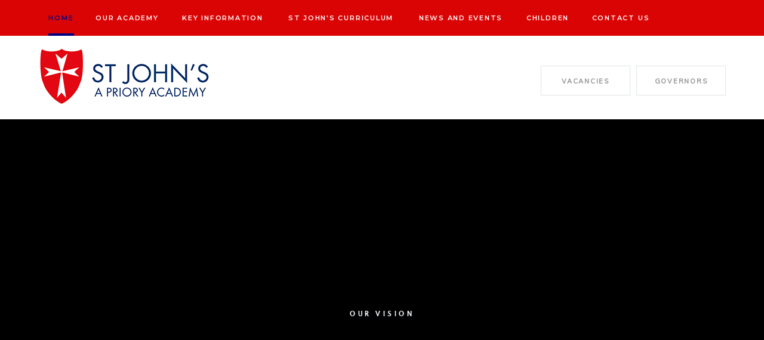

--- FILE ---
content_type: text/html
request_url: https://www.stjohnsprimaryacademy.co.uk/
body_size: 37829
content:

<!DOCTYPE html>
<!--[if IE 7]><html class="no-ios no-js lte-ie9 lte-ie8 lte-ie7" lang="en" xml:lang="en"><![endif]-->
<!--[if IE 8]><html class="no-ios no-js lte-ie9 lte-ie8"  lang="en" xml:lang="en"><![endif]-->
<!--[if IE 9]><html class="no-ios no-js lte-ie9"  lang="en" xml:lang="en"><![endif]-->
<!--[if !IE]><!--> <html class="no-ios no-js"  lang="en" xml:lang="en"><!--<![endif]-->
	<head>
		<meta http-equiv="X-UA-Compatible" content="IE=edge" />
		<meta http-equiv="content-type" content="text/html; charset=utf-8"/>
		
		<link rel="canonical" href="https://www.stjohnsprimaryacademy.co.uk/">
		<script>window.FontAwesomeConfig = {showMissingIcons: false};</script><link rel="stylesheet" media="screen" href="https://cdn.juniperwebsites.co.uk/_includes/font-awesome/5.7.1/css/fa-web-font.css?cache=v4.6.56.3">
<script defer src="https://cdn.juniperwebsites.co.uk/_includes/font-awesome/5.7.1/js/fontawesome-all.min.js?cache=v4.6.56.3"></script>
<script defer src="https://cdn.juniperwebsites.co.uk/_includes/font-awesome/5.7.1/js/fa-v4-shims.min.js?cache=v4.6.56.3"></script>

		<title>St John’s Primary Academy - Home</title>
		
		<style type="text/css">
			:root {
				
				--col-pri: rgb(34, 34, 34);
				
				--col-sec: rgb(136, 136, 136);
				
			}
		</style>
		
<!--[if IE]>
<script>
console = {log:function(){return;}};
</script>
<![endif]-->

<script>
	var boolItemEditDisabled;
	var boolLanguageMode, boolLanguageEditOriginal;
	var boolViewingConnect;
	var boolConnectDashboard;
	var displayRegions = [];
	var intNewFileCount = 0;
	strItemType = "page";
	strSubItemType = "page";

	var featureSupport = {
		tagging: false,
		eventTagging: false
	};
	var boolLoggedIn = false;
boolAdminMode = false;
	var boolSuperUser = false;
strCookieBarStyle = 'bar';
	intParentPageID = "0";
	intCurrentItemID = 1;
	var intCurrentCatID = "";
boolIsHomePage = true;
	boolItemEditDisabled = true;
	boolLanguageEditOriginal=true;
	strCurrentLanguage='en-gb';	strFileAttachmentsUploadLocation = 'bottom';	boolViewingConnect = false;	boolConnectDashboard = false;	var objEditorComponentList = {};

</script>

<script src="https://cdn.juniperwebsites.co.uk/admin/_includes/js/mutation_events.min.js?cache=v4.6.56.3"></script>
<script src="https://cdn.juniperwebsites.co.uk/admin/_includes/js/jquery/jquery.js?cache=v4.6.56.3"></script>
<script src="https://cdn.juniperwebsites.co.uk/admin/_includes/js/jquery/jquery.prefilter.js?cache=v4.6.56.3"></script>
<script src="https://cdn.juniperwebsites.co.uk/admin/_includes/js/jquery/jquery.query.js?cache=v4.6.56.3"></script>
<script src="https://cdn.juniperwebsites.co.uk/admin/_includes/js/jquery/js.cookie.js?cache=v4.6.56.3"></script>
<script src="/_includes/editor/template-javascript.asp?cache=260112"></script>
<script src="/admin/_includes/js/functions/minified/functions.login.new.asp?cache=260112"></script>

  <script>

  </script>
<link href="https://www.stjohnsprimaryacademy.co.uk/feeds/pages.asp?pid=1&lang=en" rel="alternate" type="application/rss+xml" title="St John’s Primary Academy - Home - Page Updates"><link href="https://www.stjohnsprimaryacademy.co.uk/feeds/comments.asp?title=Home&amp;item=page&amp;pid=1" rel="alternate" type="application/rss+xml" title="St John’s Primary Academy - Home - Page Comments"><link rel="stylesheet" media="screen" href="/_site/css/main.css?cache=260112">
<link rel="stylesheet" media="screen" href="/_site/css/home.css?cache=260112">
<link rel="stylesheet" media="screen" href="/_site/css/content.css?cache=260112">


	<meta name="mobile-web-app-capable" content="yes">
	<meta name="apple-mobile-web-app-capable" content="yes">
	<meta name="viewport" content="width=device-width, initial-scale=1, minimum-scale=1, maximum-scale=1">

	<link rel="author" href="/humans.txt">
	<link rel="icon" href="/_site/images/favicons/favicon.ico">
	<link rel="apple-touch-icon" href="/_site/images/favicons/favicon.png">
	<link href="https://fonts.googleapis.com/css?family=Arapey:400i|Montserrat:600|Muli" rel="stylesheet">

	
	<!-- <script src="http://maps.google.com/maps/api/js?key=*key*" type="text/javascript"></script>  Maps -->
	<script type="text/javascript" src="//translate.google.com/translate_a/element.js?cb=googleTranslateElementInit"></script> <!-- Translate -->
	
	<link rel="stylesheet" href="/_site/css/print.css" type="text/css" media="print">

	<script type="text/javascript">
	var iOS = ( navigator.userAgent.match(/(iPad|iPhone|iPod)/g) ? true : false );
	if (iOS) { $('html').removeClass('no-ios').addClass('ios'); }
	</script>

	
	<link rel="stylesheet" media="screen" href="https://cdn.juniperwebsites.co.uk/_includes/css/content-blocks.css?cache=v4.6.56.3">
<link rel="stylesheet" media="screen" href="/_includes/css/cookie-colour.asp?cache=260112">
<link rel="stylesheet" media="screen" href="https://cdn.juniperwebsites.co.uk/_includes/css/cookies.css?cache=v4.6.56.3">
<link rel="stylesheet" media="screen" href="https://cdn.juniperwebsites.co.uk/_includes/css/cookies.advanced.css?cache=v4.6.56.3">
<link rel="stylesheet" media="screen" href="https://cdn.juniperwebsites.co.uk/_includes/css/overlord.css?cache=v4.6.56.3">
<link rel="stylesheet" media="screen" href="https://cdn.juniperwebsites.co.uk/_includes/css/templates.css?cache=v4.6.56.3">
<link rel="stylesheet" media="screen" href="/_site/css/attachments.css?cache=260112">
<link rel="stylesheet" media="screen" href="/_site/css/templates.css?cache=260112">
<style>#print_me { display: none;}</style><script src="https://cdn.juniperwebsites.co.uk/admin/_includes/js/modernizr.js?cache=v4.6.56.3"></script>

        <meta property="og:site_name" content="St John’s Primary Academy" />
        <meta property="og:title" content="Home" />
        <meta property="og:image" content="https://www.stjohnsprimaryacademy.co.uk/_site/images/design/thumbnail.jpg" />
        <meta property="og:type" content="website" />
        <meta property="twitter:card" content="summary" />
</head>


    <body>


<div id="print_me"></div>
<div class="mason mason--home">

	<section class="access">
		<a class="access__anchor" name="header"></a>
		<a class="access__link" href="#content">Skip to content &darr;</a>
	</section>

	
	
	<div class="menu__sidebar__search__field">
		<form method="post" action="/search/default.asp?pid=0">
			<button class="search__submit" type="submit" name="Search"><i class="fa fa-search"></i></button>
			<input class="search__input" type="text" name="searchValue" title="search..." placeholder="Search" />
		</form>
	</div>

	<button class="menu__btn" data-toggle=".mason--menu">			
		<span class="menu__btn__text menu__btn__text--open">Menu</span>
		<span class="menu__btn__text menu__btn__text--close">Close</span>	
		<div class="menu__btn__icon"></div>		
	</button>

	<section class="menu">
		<nav class="menu__sidebar">
			<ul class="menu__sidebar__list"><li class="menu__sidebar__list__item menu__sidebar__list__item--page_1 menu__sidebar__list__item--subitems menu__sidebar__list__item--selected menu__sidebar__list__item--final"><a class="menu__sidebar__list__item__link" id="page_1" href="/"><span>Home</span></a><button class="menu__sidebar__list__item__button" data-tab=".menu__sidebar__list__item--page_1--expand"><i class="menu__sidebar__list__item__button__icon fa fa-angle-down"></i></button><ul class="menu__sidebar__list__item__sub"><li class="menu__sidebar__list__item menu__sidebar__list__item--form_16"><a class="menu__sidebar__list__item__link" id="form_16" href="/form/?pid=1&amp;form=16"><span>Contact Form</span></a><button class="menu__sidebar__list__item__button" data-tab=".menu__sidebar__list__item--form_16--expand"><i class="menu__sidebar__list__item__button__icon fa fa-angle-down"></i></button></li></ul></li><li class="menu__sidebar__list__item menu__sidebar__list__item--page_6 menu__sidebar__list__item--subitems"><a class="menu__sidebar__list__item__link" id="page_6" href="/page/?title=Our+Academy&amp;pid=6"><span>Our Academy</span></a><button class="menu__sidebar__list__item__button" data-tab=".menu__sidebar__list__item--page_6--expand"><i class="menu__sidebar__list__item__button__icon fa fa-angle-down"></i></button><ul class="menu__sidebar__list__item__sub"><li class="menu__sidebar__list__item menu__sidebar__list__item--page_12"><a class="menu__sidebar__list__item__link" id="page_12" href="/page/?title=Welcome&amp;pid=12"><span>Welcome</span></a><button class="menu__sidebar__list__item__button" data-tab=".menu__sidebar__list__item--page_12--expand"><i class="menu__sidebar__list__item__button__icon fa fa-angle-down"></i></button></li><li class="menu__sidebar__list__item menu__sidebar__list__item--page_13"><a class="menu__sidebar__list__item__link" id="page_13" href="/page/?title=Vision+and+Values&amp;pid=13"><span>Vision and Values</span></a><button class="menu__sidebar__list__item__button" data-tab=".menu__sidebar__list__item--page_13--expand"><i class="menu__sidebar__list__item__button__icon fa fa-angle-down"></i></button></li><li class="menu__sidebar__list__item menu__sidebar__list__item--page_14"><a class="menu__sidebar__list__item__link" id="page_14" href="/page/?title=Who%27s+Who&amp;pid=14"><span>Who's Who</span></a><button class="menu__sidebar__list__item__button" data-tab=".menu__sidebar__list__item--page_14--expand"><i class="menu__sidebar__list__item__button__icon fa fa-angle-down"></i></button></li><li class="menu__sidebar__list__item menu__sidebar__list__item--page_15"><a class="menu__sidebar__list__item__link" id="page_15" href="/page/?title=Governors&amp;pid=15"><span>Governors</span></a><button class="menu__sidebar__list__item__button" data-tab=".menu__sidebar__list__item--page_15--expand"><i class="menu__sidebar__list__item__button__icon fa fa-angle-down"></i></button></li><li class="menu__sidebar__list__item menu__sidebar__list__item--page_16"><a class="menu__sidebar__list__item__link" id="page_16" href="/page/?title=Friends+of+the+School&amp;pid=16"><span>Friends of the School</span></a><button class="menu__sidebar__list__item__button" data-tab=".menu__sidebar__list__item--page_16--expand"><i class="menu__sidebar__list__item__button__icon fa fa-angle-down"></i></button></li></ul></li><li class="menu__sidebar__list__item menu__sidebar__list__item--page_7 menu__sidebar__list__item--subitems"><a class="menu__sidebar__list__item__link" id="page_7" href="/page/?title=Key+Information&amp;pid=7"><span>Key Information</span></a><button class="menu__sidebar__list__item__button" data-tab=".menu__sidebar__list__item--page_7--expand"><i class="menu__sidebar__list__item__button__icon fa fa-angle-down"></i></button><ul class="menu__sidebar__list__item__sub"><li class="menu__sidebar__list__item menu__sidebar__list__item--page_17"><a class="menu__sidebar__list__item__link" id="page_17" href="/page/?title=School+Opening+Hours&amp;pid=17"><span>School Opening Hours</span></a><button class="menu__sidebar__list__item__button" data-tab=".menu__sidebar__list__item--page_17--expand"><i class="menu__sidebar__list__item__button__icon fa fa-angle-down"></i></button></li><li class="menu__sidebar__list__item menu__sidebar__list__item--page_18"><a class="menu__sidebar__list__item__link" id="page_18" href="/page/?title=Ofsted+and+Performance+Data&amp;pid=18"><span>Ofsted and Performance Data</span></a><button class="menu__sidebar__list__item__button" data-tab=".menu__sidebar__list__item--page_18--expand"><i class="menu__sidebar__list__item__button__icon fa fa-angle-down"></i></button></li><li class="menu__sidebar__list__item menu__sidebar__list__item--page_19"><a class="menu__sidebar__list__item__link" id="page_19" href="/page/?title=Admissions&amp;pid=19"><span>Admissions</span></a><button class="menu__sidebar__list__item__button" data-tab=".menu__sidebar__list__item--page_19--expand"><i class="menu__sidebar__list__item__button__icon fa fa-angle-down"></i></button></li><li class="menu__sidebar__list__item menu__sidebar__list__item--page_20"><a class="menu__sidebar__list__item__link" id="page_20" href="/page/?title=School+Meals&amp;pid=20"><span>School Meals</span></a><button class="menu__sidebar__list__item__button" data-tab=".menu__sidebar__list__item--page_20--expand"><i class="menu__sidebar__list__item__button__icon fa fa-angle-down"></i></button></li><li class="menu__sidebar__list__item menu__sidebar__list__item--page_21"><a class="menu__sidebar__list__item__link" id="page_21" href="/page/?title=Special+Educational+Needs&amp;pid=21"><span>Special Educational Needs</span></a><button class="menu__sidebar__list__item__button" data-tab=".menu__sidebar__list__item--page_21--expand"><i class="menu__sidebar__list__item__button__icon fa fa-angle-down"></i></button></li><li class="menu__sidebar__list__item menu__sidebar__list__item--page_22"><a class="menu__sidebar__list__item__link" id="page_22" href="/page/?title=Pupil+Premium+and+Sports+Premium&amp;pid=22"><span>Pupil Premium and Sports Premium</span></a><button class="menu__sidebar__list__item__button" data-tab=".menu__sidebar__list__item--page_22--expand"><i class="menu__sidebar__list__item__button__icon fa fa-angle-down"></i></button></li><li class="menu__sidebar__list__item menu__sidebar__list__item--page_23"><a class="menu__sidebar__list__item__link" id="page_23" href="/page/?title=Policies&amp;pid=23"><span>Policies</span></a><button class="menu__sidebar__list__item__button" data-tab=".menu__sidebar__list__item--page_23--expand"><i class="menu__sidebar__list__item__button__icon fa fa-angle-down"></i></button></li><li class="menu__sidebar__list__item menu__sidebar__list__item--page_24"><a class="menu__sidebar__list__item__link" id="page_24" href="/page/?title=Attendance&amp;pid=24"><span>Attendance</span></a><button class="menu__sidebar__list__item__button" data-tab=".menu__sidebar__list__item--page_24--expand"><i class="menu__sidebar__list__item__button__icon fa fa-angle-down"></i></button></li><li class="menu__sidebar__list__item menu__sidebar__list__item--page_25"><a class="menu__sidebar__list__item__link" id="page_25" href="/page/?title=Safeguarding&amp;pid=25"><span>Safeguarding</span></a><button class="menu__sidebar__list__item__button" data-tab=".menu__sidebar__list__item--page_25--expand"><i class="menu__sidebar__list__item__button__icon fa fa-angle-down"></i></button></li><li class="menu__sidebar__list__item menu__sidebar__list__item--page_26"><a class="menu__sidebar__list__item__link" id="page_26" href="/page/?title=Uniform&amp;pid=26"><span>Uniform</span></a><button class="menu__sidebar__list__item__button" data-tab=".menu__sidebar__list__item--page_26--expand"><i class="menu__sidebar__list__item__button__icon fa fa-angle-down"></i></button></li><li class="menu__sidebar__list__item menu__sidebar__list__item--page_27"><a class="menu__sidebar__list__item__link" id="page_27" href="/page/?title=Vacancies&amp;pid=27"><span>Vacancies</span></a><button class="menu__sidebar__list__item__button" data-tab=".menu__sidebar__list__item--page_27--expand"><i class="menu__sidebar__list__item__button__icon fa fa-angle-down"></i></button></li><li class="menu__sidebar__list__item menu__sidebar__list__item--page_81"><a class="menu__sidebar__list__item__link" id="page_81" href="/page/?title=Pastoral+Support&amp;pid=81"><span>Pastoral Support</span></a><button class="menu__sidebar__list__item__button" data-tab=".menu__sidebar__list__item--page_81--expand"><i class="menu__sidebar__list__item__button__icon fa fa-angle-down"></i></button></li></ul></li><li class="menu__sidebar__list__item menu__sidebar__list__item--page_8 menu__sidebar__list__item--subitems"><a class="menu__sidebar__list__item__link" id="page_8" href="/page/?title=St+John%27s+Curriculum&amp;pid=8"><span>St John's Curriculum</span></a><button class="menu__sidebar__list__item__button" data-tab=".menu__sidebar__list__item--page_8--expand"><i class="menu__sidebar__list__item__button__icon fa fa-angle-down"></i></button><ul class="menu__sidebar__list__item__sub"><li class="menu__sidebar__list__item menu__sidebar__list__item--page_28"><a class="menu__sidebar__list__item__link" id="page_28" href="/page/?title=Subject+Pages&amp;pid=28"><span>Subject Pages</span></a><button class="menu__sidebar__list__item__button" data-tab=".menu__sidebar__list__item--page_28--expand"><i class="menu__sidebar__list__item__button__icon fa fa-angle-down"></i></button></li><li class="menu__sidebar__list__item menu__sidebar__list__item--page_42"><a class="menu__sidebar__list__item__link" id="page_42" href="/page/?title=Early+Years+Foundation+Stage&amp;pid=42"><span>Early Years Foundation Stage</span></a><button class="menu__sidebar__list__item__button" data-tab=".menu__sidebar__list__item--page_42--expand"><i class="menu__sidebar__list__item__button__icon fa fa-angle-down"></i></button></li><li class="menu__sidebar__list__item menu__sidebar__list__item--page_50"><a class="menu__sidebar__list__item__link" id="page_50" href="/page/?title=Personal+Development&amp;pid=50"><span>Personal Development</span></a><button class="menu__sidebar__list__item__button" data-tab=".menu__sidebar__list__item--page_50--expand"><i class="menu__sidebar__list__item__button__icon fa fa-angle-down"></i></button></li><li class="menu__sidebar__list__item menu__sidebar__list__item--page_51"><a class="menu__sidebar__list__item__link" id="page_51" href="/page/?title=Extra%2DCurricular+Activities&amp;pid=51"><span>Extra-Curricular Activities</span></a><button class="menu__sidebar__list__item__button" data-tab=".menu__sidebar__list__item--page_51--expand"><i class="menu__sidebar__list__item__button__icon fa fa-angle-down"></i></button></li><li class="menu__sidebar__list__item menu__sidebar__list__item--page_82"><a class="menu__sidebar__list__item__link" id="page_82" href="/page/?title=Curriculum+Newsletters&amp;pid=82"><span>Curriculum Newsletters</span></a><button class="menu__sidebar__list__item__button" data-tab=".menu__sidebar__list__item--page_82--expand"><i class="menu__sidebar__list__item__button__icon fa fa-angle-down"></i></button></li></ul></li><li class="menu__sidebar__list__item menu__sidebar__list__item--page_9 menu__sidebar__list__item--subitems"><a class="menu__sidebar__list__item__link" id="page_9" href="/page/?title=News+and+Events&amp;pid=9"><span>News and Events</span></a><button class="menu__sidebar__list__item__button" data-tab=".menu__sidebar__list__item--page_9--expand"><i class="menu__sidebar__list__item__button__icon fa fa-angle-down"></i></button><ul class="menu__sidebar__list__item__sub"><li class="menu__sidebar__list__item menu__sidebar__list__item--url_1"><a class="menu__sidebar__list__item__link" id="url_1" href="/calendar/?calid=1&amp;pid=9&amp;viewid=1"><span>Calendar</span></a><button class="menu__sidebar__list__item__button" data-tab=".menu__sidebar__list__item--url_1--expand"><i class="menu__sidebar__list__item__button__icon fa fa-angle-down"></i></button></li><li class="menu__sidebar__list__item menu__sidebar__list__item--page_60"><a class="menu__sidebar__list__item__link" id="page_60" href="/page/?title=Term+Dates&amp;pid=60"><span>Term Dates</span></a><button class="menu__sidebar__list__item__button" data-tab=".menu__sidebar__list__item--page_60--expand"><i class="menu__sidebar__list__item__button__icon fa fa-angle-down"></i></button></li><li class="menu__sidebar__list__item menu__sidebar__list__item--page_61"><a class="menu__sidebar__list__item__link" id="page_61" href="/page/?title=Headteacher+Newsletters&amp;pid=61"><span>Headteacher Newsletters</span></a><button class="menu__sidebar__list__item__button" data-tab=".menu__sidebar__list__item--page_61--expand"><i class="menu__sidebar__list__item__button__icon fa fa-angle-down"></i></button></li><li class="menu__sidebar__list__item menu__sidebar__list__item--page_62"><a class="menu__sidebar__list__item__link" id="page_62" href="/page/?title=General+Letters&amp;pid=62"><span>General Letters</span></a><button class="menu__sidebar__list__item__button" data-tab=".menu__sidebar__list__item--page_62--expand"><i class="menu__sidebar__list__item__button__icon fa fa-angle-down"></i></button></li></ul></li><li class="menu__sidebar__list__item menu__sidebar__list__item--page_10 menu__sidebar__list__item--subitems"><a class="menu__sidebar__list__item__link" id="page_10" href="/page/?title=Children&amp;pid=10"><span>Children</span></a><button class="menu__sidebar__list__item__button" data-tab=".menu__sidebar__list__item--page_10--expand"><i class="menu__sidebar__list__item__button__icon fa fa-angle-down"></i></button><ul class="menu__sidebar__list__item__sub"><li class="menu__sidebar__list__item menu__sidebar__list__item--page_71"><a class="menu__sidebar__list__item__link" id="page_71" href="/page/?title=Home+Learning&amp;pid=71"><span>Home Learning</span></a><button class="menu__sidebar__list__item__button" data-tab=".menu__sidebar__list__item--page_71--expand"><i class="menu__sidebar__list__item__button__icon fa fa-angle-down"></i></button></li><li class="menu__sidebar__list__item menu__sidebar__list__item--page_72"><a class="menu__sidebar__list__item__link" id="page_72" href="/page/?title=School+Council&amp;pid=72"><span>School Council</span></a><button class="menu__sidebar__list__item__button" data-tab=".menu__sidebar__list__item--page_72--expand"><i class="menu__sidebar__list__item__button__icon fa fa-angle-down"></i></button></li><li class="menu__sidebar__list__item menu__sidebar__list__item--page_73"><a class="menu__sidebar__list__item__link" id="page_73" href="/page/?title=Online+Safety&amp;pid=73"><span>Online Safety</span></a><button class="menu__sidebar__list__item__button" data-tab=".menu__sidebar__list__item--page_73--expand"><i class="menu__sidebar__list__item__button__icon fa fa-angle-down"></i></button></li></ul></li><li class="menu__sidebar__list__item menu__sidebar__list__item--page_11"><a class="menu__sidebar__list__item__link" id="page_11" href="/page/?title=Contact+Us&amp;pid=11"><span>Contact Us</span></a><button class="menu__sidebar__list__item__button" data-tab=".menu__sidebar__list__item--page_11--expand"><i class="menu__sidebar__list__item__button__icon fa fa-angle-down"></i></button></li></ul>
			<div class="menu__sidebar__buttons">
				<div class="menu__sidebar__search">
					<button class="search__btn"><i class="fa fa-search icon_search"></i><i class="fa fa-times icon_cross"></i></button>
				</div>
				<div class="menu__sidebar__search__field mobile">
					<form method="post" action="/search/default.asp?pid=0">
						<button class="search__submit" type="submit" name="Search"><i class="fa fa-search"></i></button>
						<input class="search__input" type="text" name="searchValue" title="search..." placeholder="Search" />
					</form>
				</div>
			</div>
			<div class="menu__sidebar__menuLinks">
				<ul class="menu__sidebar__menuLinks__list"><a class="menu__sidebar__menuLinks__list__item" href="/page/?title=Vacancies&pid=27">Vacancies</a><a class="menu__sidebar__menuLinks__list__item" href="/page/?title=Governors&pid=15">Governors</a></ul>
			</div>
		</nav>
	</section>
	
	<header class="header">
		<div class="header__title">
			<a href="/" class="header__link">
				<img src="/_site/images/design/logo_header.png" alt="St John’s Primary Academy"/>
			</a>
		</div>
	</header>

	

	<section class="hero">
		<div class="hero__border">
			<div class="hero__border__top1"></div>
			<div class="hero__border__top2"></div>
			<div class="hero__border__right"></div>
			<div class="hero__border__bottom"></div>
			<div class="hero__border__left"></div>
		</div>
		<div class="hero__border__inner">
			<div class="hero__border__inner__top1"></div>
			<div class="hero__border__inner__top2"></div>
			<div class="hero__border__inner__right"></div>
			<div class="hero__border__inner__bottom"></div>
			<div class="hero__border__inner__left"></div>
		</div>
		<div class="slideshow">
			<ul class="image_slider" data-parralax="0.2"><li class="image_slide"><div class="image_load" data-src="/_site/data/files/images/slideshow/1/58E77318EDF031B5E93022319EA4B8BA.jpg" data-fill=".image_slide"></div></li><li class="image_slide"><div class="image_load" data-src="/_site/data/files/images/slideshow/1/F18EA9A6C211568A2B28E9111D5969E9.jpg" data-fill=".image_slide"></div></li></ul>
				<div class="slideshow__overlay"></div>
				<div class="slideshow__motto">
					<h3 class="slideshow__motto__vision">Our Vision</h3>
					<ul class="slideshow__motto__list"><div class="slideshow__motto__list__item"><h2>Championing children;<br>Making a difference</h2></div></ul>
				</div>
				<div class="slideshow__pager"></div>
			
		</div>

		

	</section>

	

	<section class="welcome">
		<div class="welcome__wrapper">
			<div class="welcome__logo"><img src="/_site/images/design/logo.png"/></div>
			<h4 class="welcome__subtitle">Welcome to</h4>
			<h2 class="welcome__title">St John’s Primary Academy</h2>
			
			<div class="welcome__region">
				
&ldquo;Every child deserves a champion, an adult who will never give up on them, who understands the power of connection, and insists that they become the best that they can possibly be.&rdquo;&nbsp;
-&nbsp;Rita Pierson


Welc
			</div>
			<a class="welcome__button" href="/?pid=12 "><span class="inner" data-text="Read More">Read More</span></a>
		</div>
	</section>
	<div class="social">
		<div class="social__background__1"></div>
		<div class="social__background__2"></div>
		<div class="social__wrapper">
			<h2 class="social__title">Latest Updates</h2>
			<ul class="social__list"><a class="social__list__item" href="/page/?title=Headteacher+Newsletters&pid=61"><div class="social__list__item__image" style="background-image: url('/_site/data/files/images/about-us/BF97791792FF7723F5F6516224F0D208.jpg');"></div><div class="social__list__item__info"><h3 class="social__list__item__subtitle">Headteacher</h3><h2 class="social__list__item__title">Newsletters</h2></div></a><a class="social__list__item" href="/calendar/?calid=1&pid=9&viewid=1"><div class="social__list__item__image" style="background-image: url('/_site/data/files/images/about-us/D8F7C0E7CB5BF4FFF1EAB47F4FE2E15A.jpg');"></div><div class="social__list__item__info"><h3 class="social__list__item__subtitle">Upcoming</h3><h2 class="social__list__item__title">Calendar Events</h2></div></a></ul>
			<section class="facebook">
				<div class="facebook__wrapper">
					<h3 class="facebook__subtitle">Facebook</h3>
					
					<a class="facebook__title" href="https://www.facebook.com/St-Johns-Primary-Academy-BBH-100079183232726/" target="_blank"><i class="fa fa-facebook"></i> St John's Primary Academy</a>
				

					<ul class="facebook__list"></ul>
				</div>
			</section>
		</div>
	</div>

	

	<footer class="footer">
		<a class="footer__back" data-scroll="#header" href="#header" name="footer"><i class="fa fa-angle-up"></i></a>
		<div class="footer__wrapper">
			<a class="footer__logo" href="https://www.prioryacademies.co.uk/" target="_blank"><img src="/_site/images/design/logo_new.png"/></a>
			<div class="footer__legal__copyright">Copyright &copy; 2026&nbsp;St John’s Primary Academy</div>
			<div class="footer__area">
				<div class="footer__contact"><div class="footer__contact__address">Grantham Road, Bracebridge Heath, Lincoln LN4 2LD</div><a class="footer__contact__email" href="mailto:enquiries@st-johns.lincs.sch.uk">enquiries@st-johns.lincs.sch.uk</a><div class="footer__contact__phone">01522 530954</div></div><div class="footer__legal">
					<span class="footer__legal__design">Website Design by <a target="_blank" href="https://websites.junipereducation.org/"> e4education</a></span>
					<span class="footer__legal__highVis"><a href="https://www.stjohnsprimaryacademy.co.uk/accessibility.asp?level=high-vis&amp;item=page_1" title="This link will display the current page in high visibility mode, suitable for screen reader software">High Visibility Version</a></span>
					<span class="footer__legal__highVis"><a href="https://www.stjohnsprimaryacademy.co.uk/accessibility-statement/">Accessibility Statement</a></span>
					<span class="footer__legal__sitemap"><a href="/sitemap/?pid=0">Sitemap</a></span>
					<span class="footer__legal__privacy"><a href="/privacy-cookies/">Privacy Policy</a></span>
					<span class="footer__legal__cookies"><a href="#" id="cookie_settings" role="button" title="Cookie Settings" aria-label="Cookie Settings">Cookie Settings</a>
<script>
	$(document).ready(function() {
		$('#cookie_settings').on('click', function(event) { 
			event.preventDefault();
			$('.cookie_information__icon').trigger('click');
		});
	}); 
</script></span>
				</div>
			</div>
		</div>
	</footer>
</div>

<!-- JS -->

<script type="text/javascript" src="/_site/js/jquery.cycle2.min.js"></script> <!--  remove if not used -->
<script type="text/javascript" src="/_site/js/jquery.iosslider.min.js"></script> <!-- remove if not used -->
<script src="/_site/js/dynamicLoad.min.js"></script>
<script type="text/javascript" src="/_includes/js/mason.js"></script>
<script type="text/javascript" src="/_site/js/fontAwesomeSelector.js"></script>
<script type="text/javascript" src="/_site/js/min/functions-min.js"></script>
<script type="text/javascript" src="/_site/js/min/scripts-min.js"></script>



 <!--

	<script type="text/javascript" src="/_site/js/min/maps-min.js"></script>  
 
 remove if not used -->

<script type="text/javascript">
	function googleTranslate() {
	    new google.translate.TranslateElement({
	        pageLanguage: 'en',
	        layout: google.translate.TranslateElement
	    }, 'google_translate_element');
	};
</script>


<!-- /JS -->
<script src="https://cdn.juniperwebsites.co.uk/admin/_includes/js/functions/minified/functions.dialog.js?cache=v4.6.56.3"></script>
<div class="cookie_information cookie_information--bar cookie_information--bottom cookie_information--left cookie_information--active"> <div class="cookie_information__icon_container "> <div class="cookie_information__icon " role="button" title="Cookie Settings" aria-label="Toggle Cookie Settings"><i class="fa fa-exclamation" aria-hidden="true"></i></div> <div class="cookie_information__hex "></div> </div> <div class="cookie_information__inner"> <div class="cookie_information__hex cookie_information__hex--large"></div> <div class="cookie_information__info"> <p class="cookie_information_heading">Cookie Policy</p> <article>This site uses cookies to store information on your computer. <a href="/privacy-cookies" title="See cookie policy">Click here for more information</a><div class="cookie_information__buttons"><button class="cookie_information__button " data-type="allow" title="Allow" aria-label="Allow">Allow</button><button class="cookie_information__button " data-type="settings" title="Cookie Settings" aria-label="Cookie Settings">Cookie Settings</button></div></article> </div> <button class="cookie_information__close" title="Close Cookie Settings" aria-label="Close Cookie Settings"> <i class="fa fa-times" aria-hidden="true"></i> </button> </div></div>

<script>
    var strDialogTitle = 'Cookie Settings',
        strDialogSaveButton = 'Save',
        strDialogRevokeButton = 'Revoke';

    $(document).ready(function(){
        $('.cookie_information__icon, .cookie_information__close').on('click', function() {
            $('.cookie_information').toggleClass('cookie_information--active');
        });

        if ($.cookie.allowed()) {
            $('.cookie_information__icon_container').addClass('cookie_information__icon_container--hidden');
            $('.cookie_information').removeClass('cookie_information--active');
        }

        $(document).on('click', '.cookie_information__button', function() {
            var strType = $(this).data('type');
            if (strType === 'settings') {
                openCookieSettings();
            } else {
                saveCookiePreferences(strType, '');
            }
        });
        if (!$('.cookie_ui').length) {
            $('body').append($('<div>', {
                class: 'cookie_ui'
            }));
        }

        var openCookieSettings = function() {
            $('body').e4eDialog({
                diagTitle: strDialogTitle,
                contentClass: 'clublist--add',
                width: '500px',
                height: '90%',
                source: '/privacy-cookies/cookie-popup.asp',
                bind: false,
                appendTo: '.cookie_ui',
                buttons: [{
                    id: 'primary',
                    label: strDialogSaveButton,
                    fn: function() {
                        var arrAllowedItems = [];
                        var strType = 'allow';
                        arrAllowedItems.push('core');
                        if ($('#cookie--targeting').is(':checked')) arrAllowedItems.push('targeting');
                        if ($('#cookie--functional').is(':checked')) arrAllowedItems.push('functional');
                        if ($('#cookie--performance').is(':checked')) arrAllowedItems.push('performance');
                        if (!arrAllowedItems.length) strType = 'deny';
                        if (!arrAllowedItems.length === 4) arrAllowedItems = 'all';
                        saveCookiePreferences(strType, arrAllowedItems.join(','));
                        this.close();
                    }
                }, {
                    id: 'close',
                    
                    label: strDialogRevokeButton,
                    
                    fn: function() {
                        saveCookiePreferences('deny', '');
                        this.close();
                    }
                }]
            });
        }
        var saveCookiePreferences = function(strType, strCSVAllowedItems) {
            if (!strType) return;
            if (!strCSVAllowedItems) strCSVAllowedItems = 'all';
            $.ajax({
                'url': '/privacy-cookies/json.asp?action=updateUserPreferances',
                data: {
                    preference: strType,
                    allowItems: strCSVAllowedItems === 'all' ? '' : strCSVAllowedItems
                },
                success: function(data) {
                    var arrCSVAllowedItems = strCSVAllowedItems.split(',');
                    if (data) {
                        if ('allow' === strType && (strCSVAllowedItems === 'all' || (strCSVAllowedItems.indexOf('core') > -1 && strCSVAllowedItems.indexOf('targeting') > -1) && strCSVAllowedItems.indexOf('functional') > -1 && strCSVAllowedItems.indexOf('performance') > -1)) {
                            if ($(document).find('.no__cookies').length > 0) {
                                $(document).find('.no__cookies').each(function() {
                                    if ($(this).data('replacement')) {
                                        var replacement = $(this).data('replacement')
                                        $(this).replaceWith(replacement);
                                    } else {
                                        window.location.reload();
                                    }
                                });
                            }
                            $('.cookie_information__icon_container').addClass('cookie_information__icon_container--hidden');
                            $('.cookie_information').removeClass('cookie_information--active');
                            $('.cookie_information__info').find('article').replaceWith(data);
                        } else {
                            $('.cookie_information__info').find('article').replaceWith(data);
                            if(strType === 'dontSave' || strType === 'save') {
                                $('.cookie_information').removeClass('cookie_information--active');
                            } else if(strType === 'deny') {
                                $('.cookie_information').addClass('cookie_information--active');
                            } else {
                                $('.cookie_information').removeClass('cookie_information--active');
                            }
                        }
                    }
                }
            });
        }
    });
</script><script>
var loadedJS = {"https://cdn.juniperwebsites.co.uk/_includes/font-awesome/5.7.1/js/fontawesome-all.min.js": true,"https://cdn.juniperwebsites.co.uk/_includes/font-awesome/5.7.1/js/fa-v4-shims.min.js": true,"https://cdn.juniperwebsites.co.uk/admin/_includes/js/mutation_events.min.js": true,"https://cdn.juniperwebsites.co.uk/admin/_includes/js/jquery/jquery.js": true,"https://cdn.juniperwebsites.co.uk/admin/_includes/js/jquery/jquery.prefilter.js": true,"https://cdn.juniperwebsites.co.uk/admin/_includes/js/jquery/jquery.query.js": true,"https://cdn.juniperwebsites.co.uk/admin/_includes/js/jquery/js.cookie.js": true,"/_includes/editor/template-javascript.asp": true,"/admin/_includes/js/functions/minified/functions.login.new.asp": true,"https://cdn.juniperwebsites.co.uk/admin/_includes/js/modernizr.js": true,"https://cdn.juniperwebsites.co.uk/admin/_includes/js/functions/minified/functions.dialog.js": true};
var loadedCSS = {"https://cdn.juniperwebsites.co.uk/_includes/font-awesome/5.7.1/css/fa-web-font.css": true,"/_site/css/main.css": true,"/_site/css/home.css": true,"/_site/css/content.css": true,"https://cdn.juniperwebsites.co.uk/_includes/css/content-blocks.css": true,"/_includes/css/cookie-colour.asp": true,"https://cdn.juniperwebsites.co.uk/_includes/css/cookies.css": true,"https://cdn.juniperwebsites.co.uk/_includes/css/cookies.advanced.css": true,"https://cdn.juniperwebsites.co.uk/_includes/css/overlord.css": true,"https://cdn.juniperwebsites.co.uk/_includes/css/templates.css": true,"/_site/css/attachments.css": true,"/_site/css/templates.css": true};
</script>


</body>
</html>

--- FILE ---
content_type: text/css
request_url: https://www.stjohnsprimaryacademy.co.uk/_site/css/main.css?cache=260112
body_size: 82717
content:
@font-face{font-family:'SpartanMB';src:url("/_site/fonts/spartanmb-semibold1-webfont.woff2") format("woff2"), url("/_site/fonts/spartanmb-semibold1-webfont.woff") format("woff");font-weight:600;font-style:normal}@font-face{font-family:'SpartanMB';src:url("/_site/fonts/spartanmb-bold1-webfont.woff2") format("woff2"), url("/_site/fonts/spartanmb-bold1-webfont.woff") format("woff");font-weight:700;font-style:normal}@font-face{font-family:'SpartanMB';src:url("/_site/fonts/spartanmb-regular1-webfont.woff2") format("woff2"), url("/_site/fonts/spartanmb-regular1-webfont.woff") format("woff");font-weight:normal;font-style:normal}

/*! normalize.css v1.1.2 | MIT License | git.io/normalize */article,aside,details,figcaption,figure,footer,header,hgroup,main,nav,section,summary{display:block}audio,canvas,video{display:inline-block;*display:inline;*zoom:1}audio:not([controls]){display:none;height:0}[hidden]{display:none}html{font-size:100%;-ms-text-size-adjust:100%;-webkit-text-size-adjust:100%}button,html,input,select,textarea{font-family:sans-serif}body{margin:0}a:focus{outline:thin dotted}a:active,a:hover{outline:0}h1{font-size:2em;margin:0.67em 0}h2{font-size:1.5em;margin:0.83em 0}h3{font-size:1.17em;margin:1em 0}h4{font-size:1em;margin:1.33em 0}h5{font-size:0.83em;margin:1.67em 0}h6{font-size:0.67em;margin:2.33em 0}abbr[title]{border-bottom:1px dotted}b,strong{font-weight:bold}blockquote{margin:1em 40px}dfn{font-style:italic}hr{-moz-box-sizing:content-box;-webkit-box-sizing:content-box;box-sizing:content-box;height:0}mark{background:#ff0;color:#000}p,pre{margin:1em 0}code,kbd,pre,samp{font-family:monospace, serif;_font-family:'courier new', monospace;font-size:1em}pre{white-space:pre;white-space:pre-wrap;word-wrap:break-word}q{quotes:none}q:after,q:before{content:'';content:none}small{font-size:80%}sub,sup{font-size:75%;line-height:0;position:relative;vertical-align:baseline}sup{top:-0.5em}sub{bottom:-0.25em}dl,menu,ol,ul{margin:1em 0}dd{margin:0 0 0 40px}menu,ol,ul{padding:0 0 0 40px}nav ol,nav ul{list-style:none;list-style-image:none}img{border:0;-ms-interpolation-mode:bicubic}svg:not(:root){overflow:hidden}figure{margin:0}form{margin:0}fieldset{border:1px solid #c0c0c0;margin:0;padding:0.35em 0.625em 0.75em}legend{border:0;padding:0;white-space:normal;*margin-left:-7px}button,input,select,textarea{font-size:100%;margin:0;vertical-align:baseline;*vertical-align:middle}button,input{line-height:normal}button,select{text-transform:none}button,html input[type=button],input[type=reset],input[type=submit]{-webkit-appearance:button;cursor:pointer;*overflow:visible}button[disabled],html input[disabled]{cursor:default}input[type=checkbox],input[type=radio]{-webkit-box-sizing:border-box;box-sizing:border-box;padding:0;*height:13px;*width:13px}input[type=search]{-webkit-appearance:textfield;-webkit-box-sizing:content-box;-moz-box-sizing:content-box;box-sizing:content-box}input[type=search]::-webkit-search-cancel-button,input[type=search]::-webkit-search-decoration{-webkit-appearance:none}button::-moz-focus-inner,input::-moz-focus-inner{border:0;padding:0}textarea{overflow:auto;vertical-align:top}table{border-collapse:collapse;border-spacing:0}body{font-size:100%}.mason,body,html{width:100%;height:100%}body{background:#FFFFFF}.mason *,.mason :after,.mason :before{-webkit-box-sizing:border-box;box-sizing:border-box;*behavior:url("/_includes/polyfills/boxsizing.htc")}.mason--resizing *{-webkit-transition:none;-o-transition:none;transition:none}.mason{width:1024px;min-height:100%;height:auto!important;height:100%;margin:0 auto;clear:both;position:relative;overflow:hidden;background:#FFFFFF}@media (min-width:0px){.mason{width:auto}}.mason{color:#1a1a1a;font-family:"Muli", sans-serif}button,input,select,textarea{font-family:"Muli", sans-serif}.video{max-width:100%;position:relative;background:#000}.video iframe{width:100%;height:100%;position:absolute;border:0}.region h1,.region h2,.region h3,.region h4,.region h5,.region h6{color:#DB0404;font-family:"SpartanMB", sans-serif;font-weight:normal;line-height:1.5em}.region a{color:#DB0404;text-decoration:none}.region hr{width:100%;height:0;margin:0;border:0;border-bottom:1px solid #DB0404}.region iframe,.region img{max-width:100%}.region img{height:auto!important}.region img[data-fill]{max-width:none}.region figure{max-width:100%;padding:2px;margin:1em 0;border:1px solid #DB0404;background:#F8F8F8}.region figure img{clear:both}.region figure figcaption{clear:both}.region blockquote{margin:1em 0;padding:0 0 0 1em}.region table{max-width:100%;margin:1em 0;clear:both;border:1px solid #DB0404;background:#F8F8F8}.region td,.region th{text-align:left;padding:0.25em 0.5em;border:1px solid #DB0404}.region label{margin-right:.5em;display:block}.region legend{padding:0 .5em}.region label em,.region legend em{color:#CF1111;font-style:normal;margin-left:.2em}.region input{max-width:100%}.region input[type=number],.region input[type=password],.region input[type=text]{width:18em;height:2em;display:block;padding:0 0 0 .5em;border:1px solid #DB0404}.region input[type=checkbox],.region input[type=radio]{width:1em;height:1em;margin:.4em}.region textarea{max-width:100%;display:block;padding:.5em;border:1px solid #DB0404}.region select{max-width:100%;width:18em;height:2em;padding:.2em;border:1px solid #DB0404}.region select[size]{height:auto;padding:.2em}.region fieldset{border-color:#DB0404}.captcha{display:block;margin:0 0 1em}.captcha__help{max-width:28em}.captcha__help--extended{max-width:26em}.captcha__elements{width:200px}.btn{height:auto;margin-top:-1px;display:inline-block;padding:0 1em;color:#DB0404;line-height:2.8em;letter-spacing:1px;text-decoration:none;text-transform:uppercase;border:1px solid #DB0404;background:transparent;-webkit-transition:background .4s, color .4s;-o-transition:background .4s, color .4s;transition:background .4s, color .4s}.btn:focus,.btn:hover{color:#FFF;background:#DB0404}.btn__icon,.btn__text{float:left;margin:0 0.2em;line-height:inherit}.btn__icon{font-size:1.5em;margin-top:-2px}.btn--disabled{color:#999;border-color:#999;cursor:default}.btn--disabled:focus,.btn--disabled:hover{color:#999;background:transparent}.access__anchor,.anchor,.content__anchor{visibility:hidden;position:absolute;top:0}#forumUpdateForm fieldset{margin:1em 0}#forumUpdateForm .cmsForm__field{display:block;clear:both}.mason--admin .access__anchor,.mason--admin .anchor,.mason--admin .content__anchor{margin-top:-110px}.ui_toolbar{clear:both;margin:1em 0;line-height:2.1em}.ui_toolbar:after,.ui_toolbar:before{content:'';display:table}.ui_toolbar:after{clear:both}.lte-ie7 .ui_toolbar{zoom:1}.ui_left>*,.ui_right>*,.ui_toolbar>*{margin:0 .5em 0 0;float:left}.ui_right>:last-child,.ui_toolbar>:last-child{margin-right:0}.ui_left{float:left}.ui_right{float:right;margin-left:.5em}.ui_button,.ui_select,.ui_tag{margin:0 .5em 0 0;position:relative;float:left;text-align:left}.ui_button,.ui_select>div,.ui_tag{height:2.1em;padding:0 .6em;position:relative;font-size:1em;white-space:nowrap;color:#444444!important;line-height:2.1em;border:1px solid;border-color:rgba(0, 0, 0, 0.15) rgba(0, 0, 0, 0.15) rgba(0, 0, 0, 0.25);border-radius:0px;background-color:#F8F8F8;background-image:none}.ui_button:hover,.ui_select:hover>div{background-color:#E0E0E0}.ui_button.ui_button--selected,.ui_select.ui_select--selected>div{background-color:#E0E0E0}.ui_button.ui_button--disabled,.ui_select.ui_select--disabled>div{cursor:default;color:rgba(68, 68, 68, 0.25)!important;background-color:#F8F8F8}.ui_button{margin:0 .3em 0 0;cursor:pointer;outline:none!important;text-decoration:none;-webkit-transition:background .3s;-o-transition:background .3s;transition:background .3s}.ui_card{padding:1em;display:block;text-align:left;color:#444444;background-color:#F8F8F8;border:1px solid!important;border-color:rgba(0, 0, 0, 0.15) rgba(0, 0, 0, 0.15) rgba(0, 0, 0, 0.25)!important;border-radius:0px}.ui_card:after,.ui_card:before{content:'';display:table;clear:both}.ui_card--void{padding:0;overflow:hidden}.ui_card--void>*{margin:-1px -2px -1px -1px}.ui_card__img{margin:0 -1em;display:block;overflow:hidden;border:2px solid #F8F8F8}.ui_card__img--top{margin:-1em -1em 0;border-radius:0px 0px 0 0}.ui_card__img--full{margin:-1em;border-radius:0px}.ui_txt{margin:0 0 0.8em;font-weight:300;line-height:1.6em}.ui_txt__title{margin:0.66667em 0;font-size:1.2em;font-weight:400;line-height:1.33333em}.ui_txt__bold{margin:0.8em 0;font-weight:400}.ui_txt__sub{margin:-1em 0 1em;font-size:0.8em;font-weight:300;line-height:2em}.ui_txt__content{font-size:0.9em;line-height:1.77778em}.ui_txt__content *{display:inline;margin:0}.ui_txt--truncate_3,.ui_txt--truncate_4,.ui_txt--truncate_5,.ui_txt--truncate_6,.ui_txt--truncate_7,.ui_txt--truncate_8,.ui_txt--truncate_9{position:relative;overflow:hidden}.ui_txt--truncate_3:after,.ui_txt--truncate_4:after,.ui_txt--truncate_5:after,.ui_txt--truncate_6:after,.ui_txt--truncate_7:after,.ui_txt--truncate_8:after,.ui_txt--truncate_9:after{content:'';width:50%;height:1.6em;display:block;position:absolute;right:0;bottom:0;background:-webkit-gradient(linear, left top, right top, from(rgba(248, 248, 248, 0)), to(#f8f8f8));background:-webkit-linear-gradient(left, rgba(248, 248, 248, 0), #f8f8f8);background:-o-linear-gradient(left, rgba(248, 248, 248, 0), #f8f8f8);background:linear-gradient(to right, rgba(248, 248, 248, 0), #f8f8f8)}.ui_txt--truncate_3{height:4.8em}.ui_txt--truncate_3 .ui_txt__title{max-height:1.33333em;overflow:hidden}.ui_txt--truncate_4{height:6.4em}.ui_txt--truncate_4 .ui_txt__title{max-height:2.66667em;overflow:hidden}.ui_txt--truncate_5{height:8em}.ui_txt--truncate_5 .ui_txt__title{max-height:4em;overflow:hidden}.ui_txt--truncate_6{height:9.6em}.ui_txt--truncate_6 .ui_txt__title{max-height:5.33333em;overflow:hidden}.ui_txt--truncate_7{height:11.2em}.ui_txt--truncate_7 .ui_txt__title{max-height:6.66667em;overflow:hidden}.ui_txt--truncate_8{height:12.8em}.ui_txt--truncate_8 .ui_txt__title{max-height:8em;overflow:hidden}.ui_txt--truncate_9{height:14.4em}.ui_txt--truncate_9 .ui_txt__title{max-height:9.33333em;overflow:hidden}.ui_select{padding:0}.ui_select>div{padding:0 1.5em 0 .6em;cursor:pointer;outline:none!important;text-decoration:none;-webkit-transition:background .3s;-o-transition:background .3s;transition:background .3s}.ui_select>div:after{content:'';display:block;position:absolute;right:.6em;top:50%;margin-top:-2px;border:4px solid;border-left-color:transparent;border-right-color:transparent;border-bottom-color:transparent}.ui_select>ul{padding:0;margin:.75em 0 0;display:none;list-style:none;overflow:hidden;background:#fff;position:absolute;z-index:8;top:100%;right:0}.ui_select>ul li{height:2.1em;padding:.15em;clear:both;position:relative;border-bottom:1px solid #ddd}.ui_select>ul li span{width:.6em;height:.6em;margin:.6em;float:left}.ui_select>ul li label{margin:0 3.6em 0 1.8em;display:block;white-space:nowrap}.ui_select>ul li input{position:absolute;top:50%;right:0.15em;-webkit-transform:translate(0, -50%);-ms-transform:translate(0, -50%);transform:translate(0, -50%)}.ui_select--selected>ul{display:block}.ui_group{float:left;margin:0 .3em 0 0}.ui_group .ui_button{float:left;margin:0;border-radius:0;border-left-color:rgba(255, 255, 255, 0.15)}.ui_group .ui_button:first-child{border-radius:0px 0 0 0px;border-left-color:rgba(0, 0, 0, 0.15)}.ui_group .ui_button:last-child{border-radius:0 0px 0px 0}.ui_icon{height:.5em;font-size:2em;line-height:.5em;display:inline-block;font-family:"Courier New", Courier, monospace}.ui_icon--prev:after{content:"\02039";font-weight:bold}.ui_icon--next:after{content:"\0203A";font-weight:bold}.ui-tooltip{-webkit-box-shadow:0 0 5px #aaa;box-shadow:0 0 5px #aaa;max-width:300px;padding:8px;position:absolute;z-index:9999;font-size:95%;line-height:1.2}.mason--staff .staff__list{width:100%;position:relative;text-align:center}.mason--staff .staff__list__item{display:inline-block;width:100%;max-width:280px;position:relative;overflow:hidden;height:15em;margin:0 10px 20px}.mason--staff .staff__list__item__photo{position:absolute;top:0;left:0;width:100%;height:100%;z-index:1}.mason--staff .staff__list__item__info{position:absolute;left:0;bottom:0;width:100%;padding:10px;text-align:center;background:#DB0404;background:rgba(219, 4, 4, 0.5);color:#FFF;z-index:2}.mason--staff .staff__list__item__info strong{margin:0}.mason--staff .staff__list__item__info p{margin:0}@media (min-width:769px){.mason--staff .staff__list{text-align:left}.mason--staff .staff__list__item{width:31%;margin:0 2% 20px 0}}.lte-ie8 .mason--staff .staff__list{text-align:left}.lte-ie8 .mason--staff .staff__list__item{width:31%;margin:0 2% 20px 0}.mason--governors .governors__list{width:100%;position:relative;text-align:left}.mason--governors .governors__list__item{display:inline-block;width:100%;position:relative;overflow:hidden;margin:0 0 20px}.mason--governors .governors__list__item__photo{position:relative;top:0;left:0;width:100%;height:15em;z-index:1;overflow:hidden}.mason--governors .governors__list__item__info{position:absolute;left:0;bottom:0;width:100%;padding:10px;text-align:center;background:#DB0404;background:rgba(219, 4, 4, 0.5);color:#FFF;z-index:2}.mason--governors .governors__list__item__info strong{margin:0}.mason--governors .governors__list__item__info p{margin:0}.mason--governors .governors__list__item__download{padding:10px;display:inline-block;background:#DB0404;color:#FFF;text-decoration:none}.mason--governors .governors__list__item__download .fa{margin-right:5px}.mason--governors .governors__list__item__download[href=""]{display:none}@media (min-width:550px){.mason--governors .governors__list__item{padding:20px 0;border-bottom:1px solid #DB0404}.mason--governors .governors__list__item>p{margin-top:0}.mason--governors .governors__list__item__photo{float:left;width:280px;margin:0 1em 0 0}}@font-face{font-family:'SpartanMB';src:url("/_site/fonts/spartanmb-semibold1-webfont.woff2") format("woff2"), url("/_site/fonts/spartanmb-semibold1-webfont.woff") format("woff");font-weight:600;font-style:normal}@font-face{font-family:'SpartanMB';src:url("/_site/fonts/spartanmb-bold1-webfont.woff2") format("woff2"), url("/_site/fonts/spartanmb-bold1-webfont.woff") format("woff");font-weight:700;font-style:normal}@font-face{font-family:'SpartanMB';src:url("/_site/fonts/spartanmb-regular1-webfont.woff2") format("woff2"), url("/_site/fonts/spartanmb-regular1-webfont.woff") format("woff");font-weight:normal;font-style:normal}.content__region h2,.content__region h3,.content__region h4,.content__region h5{color:#DB0404;text-transform:uppercase;font-family:"SpartanMB", sans-serif}.menu__sidebar__menuLinks__list__item,.subnav__list__item__link{-webkit-transition:color 0.35s ease, background 0.35s ease;-o-transition:color 0.35s ease, background 0.35s ease;transition:color 0.35s ease, background 0.35s ease}.content__path,.content__share__list,.map__contact__list,.mason--governors .governors__list,.mason--staff .staff__list,.menu__sidebar__menuLinks__list,.slideshow .image_slider,.subnav__list,.urgent__list{margin:0;padding:0;list-style:none}.footer__wrapper,.header__title,.main,.menu__sidebar__search__field form{width:90%;max-width:1170px;margin-left:auto;margin-right:auto}.slideshow__overlay{background:-moz-linear-gradient(top, rgba(0, 0, 0, 0) 0%, #005aa8 100%);background:-webkit-linear-gradient(top, rgba(0, 0, 0, 0) 0%, #005aa8 100%);background:-webkit-gradient(linear, left top, left bottom, from(rgba(0, 0, 0, 0)), to(#005aa8));background:-o-linear-gradient(top, rgba(0, 0, 0, 0) 0%, #005aa8 100%);background:linear-gradient(to bottom, rgba(0, 0, 0, 0) 0%, #005aa8 100%);filter:progid:DXImageTransform.Microsoft.gradient( startColorstr='#00000000', endColorstr='#ff898b',GradientType=0 )}.menu{position:relative;width:100%;z-index:120}.menu__btn{display:block;position:relative;width:100%;border:none;outline:none;padding:0 5%;color:#FFF;height:60px;background:#f40404;border-radius:0}@media (min-width:769px){.menu__btn{display:none}}.menu__btn .lte-ie8{display:none}.menu__btn__text{display:inline-block;position:relative;margin-right:0.5em;font-weight:700}.menu__btn__text--close{display:none}.menu__btn__icon{position:relative;top:-3px;background:#FFF;height:2px;width:22px;margin:auto;display:inline-block;vertical-align:middle;-webkit-transform:rotate(0deg);-ms-transform:rotate(0deg);transform:rotate(0deg);-webkit-box-shadow:0px 7px 0px 0px #FFF, 0px -7px 0px 0px #FFF;box-shadow:0px 7px 0px 0px #FFF, 0px -7px 0px 0px #FFF;-webkit-transition:-webkit-transform 0.35s ease, -webkit-box-shadow 0.35s ease 0.35s;transition:-webkit-transform 0.35s ease, -webkit-box-shadow 0.35s ease 0.35s;-o-transition:transform 0.35s ease, box-shadow 0.35s ease 0.35s;transition:transform 0.35s ease, box-shadow 0.35s ease 0.35s;transition:transform 0.35s ease, box-shadow 0.35s ease 0.35s, -webkit-transform 0.35s ease, -webkit-box-shadow 0.35s ease 0.35s}.menu__btn__icon:after{content:"";top:0;left:0;right:0;bottom:0;position:absolute;background:inherit;-webkit-transform:rotate(0deg);-ms-transform:rotate(0deg);transform:rotate(0deg);-webkit-transition:-webkit-transform 0.35s ease;transition:-webkit-transform 0.35s ease;-o-transition:transform 0.35s ease;transition:transform 0.35s ease;transition:transform 0.35s ease, -webkit-transform 0.35s ease}.mason--menu .menu__btn .menu__btn__text--close{display:inline-block;-webkit-transform:translateX(0px);-ms-transform:translateX(0px);transform:translateX(0px)}.mason--menu .menu__btn .menu__btn__text--open{display:none;-webkit-transform:translateX(-10px);-ms-transform:translateX(-10px);transform:translateX(-10px)}.mason--menu .menu__btn .menu__btn__icon{-webkit-transform:rotate(135deg);-ms-transform:rotate(135deg);transform:rotate(135deg);-webkit-box-shadow:0px 0 0px 0px #FFF, 0px 0 0px 0px #FFF;box-shadow:0px 0 0px 0px #FFF, 0px 0 0px 0px #FFF;-webkit-transition:-webkit-transform 0.35s ease, -webkit-box-shadow 0.35s ease;transition:-webkit-transform 0.35s ease, -webkit-box-shadow 0.35s ease;-o-transition:transform 0.35s ease, box-shadow 0.35s ease;transition:transform 0.35s ease, box-shadow 0.35s ease;transition:transform 0.35s ease, box-shadow 0.35s ease, -webkit-transform 0.35s ease, -webkit-box-shadow 0.35s ease}.mason--menu .menu__btn .menu__btn__icon:after{-webkit-transform:rotate(90deg);-ms-transform:rotate(90deg);transform:rotate(90deg)}.menu__sidebar{position:relative;z-index:10}.menu__sidebar:after,.menu__sidebar:before{content:"";display:table}.menu__sidebar:after{clear:both}.lte-ie7 .menu__sidebar{zoom:1}.menu__sidebar__buttons{display:block}@media (min-width:769px){.menu__sidebar__buttons{display:inline-block;vertical-align:top}}.menu__sidebar__buttons .lte-ie8{display:inline-block;vertical-align:top}.menu__sidebar__menuLinks{padding:10px 0}@media (min-width:769px){.menu__sidebar__menuLinks{position:absolute;bottom:-100px;right:0;padding:0}}.menu__sidebar__menuLinks .lte-ie8{position:absolute;bottom:-100px;right:0;padding:0}.menu__sidebar__menuLinks__list__item{display:inline-block;vertical-align:top;width:150px;height:50px;line-height:50px;text-transform:uppercase;fonty-family:"Montserrat", sans-serif;font-size:11px;font-size:0.6875rem;letter-spacing:0.16em;text-align:center;margin-left:10px;text-decoration:none;font-weight:600;border:1px solid rgba(255, 255, 255, 0.3);color:#FFF}@media (min-width:769px){.menu__sidebar__menuLinks__list__item{border:1px solid rgba(160, 167, 165, 0.3);color:#8f8f8f}}.menu__sidebar__menuLinks__list__item .lte-ie8{border:1px solid rgba(160, 167, 165, 0.3);color:#8f8f8f}.menu__sidebar__menuLinks__list__item:hover{background-color:#DB0404;color:#FFF}.menu__sidebar__menuLinks__list__tip.mason__tip{width:240px;bottom:-30px}.menu__sidebar__list{margin:0;padding:0;list-style:none}.menu__sidebar__list:after,.menu__sidebar__list:before{content:"";display:table}.menu__sidebar__list:after{clear:both}.lte-ie7 .menu__sidebar__list{zoom:1}.menu__sidebar__list__item{position:relative;display:inline-block}.menu__sidebar__list__item__link{display:block;text-decoration:none;text-transform:uppercase;font-size:11px;font-size:0.6875rem;letter-spacing:0.16em;color:#FFF;font-family:"Montserrat", sans-serif;font-weight:600}.menu__sidebar__list__item .menu__btn,.menu__sidebar__list__item__button{display:none}.menu__sidebar__list__item__sub{margin:0;padding:0;display:none}@media (max-width:768px){.menu{display:none;position:absolute;background-color:#DB0404}.mason--menu .menu{display:block}.menu__sidebar__list__item{display:block}.menu__sidebar__list__item__link{color:#FFF;padding:1em 5%}.menu__sidebar__list__item__link{padding-right:3em}.menu__sidebar__list__item--subitems>.menu__sidebar__list__item__button{top:0;right:0;padding:0;width:50px;height:47px;border:none;outline:none;display:block;line-height:1.5em;position:absolute;background:transparent}.menu__sidebar__list__item--subitems>.menu__sidebar__list__item__button i{color:#FFF;top:0.625em;width:22px;height:22px;right:1.875em;position:absolute;background:#f40404;border-radius:50px}.menu__sidebar__list__item--subitems>.menu__sidebar__list__item__button i:before{position:relative;top:5px}.menu__sidebar__list__item__sub{padding:0.5em 0;font-size:0.875em;background:#a90303}.menu__sidebar__list__item__sub .menu__sidebar__list__item__link{padding:1em 6%;padding:1em calc(5% + 1em)}.menu__sidebar__list__item--expand>.menu__sidebar__list__item__sub{display:block}}.lte-ie8 .menu{display:none;position:absolute;background-color:#DB0404}.mason--menu .lte-ie8 .menu{display:block}.lte-ie8 .menu__sidebar__list__item{display:block}.lte-ie8 .menu__sidebar__list__item__link{color:#FFF;padding:1em 5%}.lte-ie8 .menu__sidebar__list__item__link{padding-right:3em}.lte-ie8 .menu__sidebar__list__item--subitems>.menu__sidebar__list__item__button{top:0;right:0;padding:0;width:50px;height:47px;border:none;outline:none;display:block;line-height:1.5em;position:absolute;background:transparent}.lte-ie8 .menu__sidebar__list__item--subitems>.menu__sidebar__list__item__button i{color:#FFF;top:0.625em;width:22px;height:22px;right:1.875em;position:absolute;background:#f40404;border-radius:50px}.lte-ie8 .menu__sidebar__list__item--subitems>.menu__sidebar__list__item__button i:before{position:relative;top:5px}.lte-ie8 .menu__sidebar__list__item__sub{padding:0.5em 0;font-size:0.875em;background:#a90303}.lte-ie8 .menu__sidebar__list__item__sub .menu__sidebar__list__item__link{padding:1em 6%;padding:1em calc(5% + 1em)}.lte-ie8 .menu__sidebar__list__item--expand>.menu__sidebar__list__item__sub{display:block}@media (min-width:769px){.menu{background-color:#DB0404}.menu__sidebar{text-align:center;padding-right:70px}}@media (min-width:769px) and (min-width:900px){.menu__sidebar{width:90%;max-width:1170px;margin-right:auto;margin-left:auto;float:none;margin-right:auto;margin-left:auto;max-width:1200px}}@media (min-width:769px) and (min-width:1025px){.menu__sidebar{padding-right:108px}}@media (min-width:769px){.menu__sidebar__buttons{position:absolute;top:0;right:0}.menu__sidebar__list{display:inline-block}.menu__sidebar__list__item{display:inline-block}.menu__sidebar__list__item__link{color:#FFF;padding:23px 15px;-webkit-transition:background 0.35s ease, color 0.35s ease;-o-transition:background 0.35s ease, color 0.35s ease;transition:background 0.35s ease, color 0.35s ease;line-height:1.3;font-size:9px;font-size:0.5625rem}}@media (min-width:769px) and (min-width:900px){.menu__sidebar__list__item__link{font-size:11px;font-size:0.6875rem}}@media (min-width:769px){.menu__sidebar__list__item__link span{position:relative}.menu__sidebar__list__item__link span:after{left:0;right:0;bottom:-23px;content:'';height:4px;background:#000080;position:absolute;-webkit-transform:scale(0, 1);-ms-transform:scale(0, 1);transform:scale(0, 1);-webkit-transition:-webkit-transform 0.35s ease;transition:-webkit-transform 0.35s ease;-o-transition:transform 0.35s ease;transition:transform 0.35s ease;transition:transform 0.35s ease, -webkit-transform 0.35s ease}.menu__sidebar__list__item--selected>.menu__sidebar__list__item__link,.menu__sidebar__list__item__link:hover{color:#000080}.menu__sidebar__list__item--selected>.menu__sidebar__list__item__link span:after,.menu__sidebar__list__item__link:hover span:after{-webkit-transform:scale(1);-ms-transform:scale(1);transform:scale(1)}.menu__sidebar__list{display:inline-table;vertical-align:top;width:100%}.menu__sidebar__list__item{display:table-cell}.menu__sidebar__list__item--subitems>.menu__sidebar__list__item__sub{left:0;opacity:0;padding:0;width:200px;top:-5500em;display:block;text-align:left;padding:11px 0;position:absolute;-webkit-transform:translateY(10px);-ms-transform:translateY(10px);transform:translateY(10px);background:#f40404;-webkit-transition:opacity 500ms ease, top 0ms 500ms, -webkit-transform 500ms ease;transition:opacity 500ms ease, top 0ms 500ms, -webkit-transform 500ms ease;-o-transition:opacity 500ms ease, transform 500ms ease, top 0ms 500ms;transition:opacity 500ms ease, transform 500ms ease, top 0ms 500ms;transition:opacity 500ms ease, transform 500ms ease, top 0ms 500ms, -webkit-transform 500ms ease}.menu__sidebar__list__item--subitems>.menu__sidebar__list__item__sub .menu__sidebar__list__item{display:block}.menu__sidebar__list__item--subitems>.menu__sidebar__list__item__sub .menu__sidebar__list__item__link{color:#FFF;padding:1em 1em}.menu__sidebar__list__item--subitems>.menu__sidebar__list__item__sub .menu__sidebar__list__item__link span{font-size:0.875em}.menu__sidebar__list__item--subitems>.menu__sidebar__list__item__sub .menu__sidebar__list__item__link span:after{display:none}.menu__sidebar__list__item--subitems>.menu__sidebar__list__item__sub .menu__sidebar__list__item__link:hover{background:#DB0404}.menu__sidebar__list__item--subitems:hover>.menu__sidebar__list__item__sub{top:100%;opacity:1;-webkit-transform:translateY(0px);-ms-transform:translateY(0px);transform:translateY(0px);-webkit-transition:opacity 500ms ease, top 0ms, -webkit-transform 500ms ease;transition:opacity 500ms ease, top 0ms, -webkit-transform 500ms ease;-o-transition:opacity 500ms ease, transform 500ms ease, top 0ms;transition:opacity 500ms ease, transform 500ms ease, top 0ms;transition:opacity 500ms ease, transform 500ms ease, top 0ms, -webkit-transform 500ms ease}.lte-ie8 .menu__sidebar{display:block}.lte-ie8 .menu__btn,.lte-ie8 .menu__sidebar__list__item__button{display:none!important}.lte-ie7 .menu{left:50%;width:1024px;margin-left:-512px}.lte-ie7 .menu__sidebar__list__item{display:inline}}.lte-ie8 .menu{background-color:#DB0404}.lte-ie8 .menu__sidebar{text-align:center;padding-right:70px}@media (min-width:900px){.lte-ie8 .menu__sidebar{width:90%;max-width:1170px;margin-right:auto;margin-left:auto;float:none;margin-right:auto;margin-left:auto;max-width:1200px}}@media (min-width:1025px){.lte-ie8 .menu__sidebar{padding-right:108px}}.lte-ie8 .menu__sidebar__buttons{position:absolute;top:0;right:0}.lte-ie8 .menu__sidebar__list{display:inline-block}.lte-ie8 .menu__sidebar__list__item{display:inline-block}.lte-ie8 .menu__sidebar__list__item__link{color:#FFF;padding:23px 15px;-webkit-transition:background 0.35s ease, color 0.35s ease;-o-transition:background 0.35s ease, color 0.35s ease;transition:background 0.35s ease, color 0.35s ease;line-height:1.3;font-size:9px;font-size:0.5625rem}@media (min-width:900px){.lte-ie8 .menu__sidebar__list__item__link{font-size:11px;font-size:0.6875rem}}.lte-ie8 .menu__sidebar__list__item__link span{position:relative}.lte-ie8 .menu__sidebar__list__item__link span:after{left:0;right:0;bottom:-23px;content:'';height:4px;background:#000080;position:absolute;-webkit-transform:scale(0, 1);-ms-transform:scale(0, 1);transform:scale(0, 1);-webkit-transition:-webkit-transform 0.35s ease;transition:-webkit-transform 0.35s ease;-o-transition:transform 0.35s ease;transition:transform 0.35s ease;transition:transform 0.35s ease, -webkit-transform 0.35s ease}.lte-ie8 .menu__sidebar__list__item--selected>.menu__sidebar__list__item__link,.lte-ie8 .menu__sidebar__list__item__link:hover{color:#000080}.lte-ie8 .menu__sidebar__list__item--selected>.menu__sidebar__list__item__link span:after,.lte-ie8 .menu__sidebar__list__item__link:hover span:after{-webkit-transform:scale(1);-ms-transform:scale(1);transform:scale(1)}.lte-ie8 .menu__sidebar__list{display:inline-table;vertical-align:top;width:100%}.lte-ie8 .menu__sidebar__list__item{display:table-cell}.lte-ie8 .menu__sidebar__list__item--subitems>.menu__sidebar__list__item__sub{left:0;opacity:0;padding:0;width:200px;top:-5500em;display:block;text-align:left;padding:11px 0;position:absolute;-webkit-transform:translateY(10px);-ms-transform:translateY(10px);transform:translateY(10px);background:#f40404;-webkit-transition:opacity 500ms ease, top 0ms 500ms, -webkit-transform 500ms ease;transition:opacity 500ms ease, top 0ms 500ms, -webkit-transform 500ms ease;-o-transition:opacity 500ms ease, transform 500ms ease, top 0ms 500ms;transition:opacity 500ms ease, transform 500ms ease, top 0ms 500ms;transition:opacity 500ms ease, transform 500ms ease, top 0ms 500ms, -webkit-transform 500ms ease}.lte-ie8 .menu__sidebar__list__item--subitems>.menu__sidebar__list__item__sub .menu__sidebar__list__item{display:block}.lte-ie8 .menu__sidebar__list__item--subitems>.menu__sidebar__list__item__sub .menu__sidebar__list__item__link{color:#FFF;padding:1em 1em}.lte-ie8 .menu__sidebar__list__item--subitems>.menu__sidebar__list__item__sub .menu__sidebar__list__item__link span{font-size:0.875em}.lte-ie8 .menu__sidebar__list__item--subitems>.menu__sidebar__list__item__sub .menu__sidebar__list__item__link span:after{display:none}.lte-ie8 .menu__sidebar__list__item--subitems>.menu__sidebar__list__item__sub .menu__sidebar__list__item__link:hover{background:#DB0404}.lte-ie8 .menu__sidebar__list__item--subitems:hover>.menu__sidebar__list__item__sub{top:100%;opacity:1;-webkit-transform:translateY(0px);-ms-transform:translateY(0px);transform:translateY(0px);-webkit-transition:opacity 500ms ease, top 0ms, -webkit-transform 500ms ease;transition:opacity 500ms ease, top 0ms, -webkit-transform 500ms ease;-o-transition:opacity 500ms ease, transform 500ms ease, top 0ms;transition:opacity 500ms ease, transform 500ms ease, top 0ms;transition:opacity 500ms ease, transform 500ms ease, top 0ms, -webkit-transform 500ms ease}.lte-ie8 .lte-ie8 .menu__sidebar{display:block}.lte-ie8 .lte-ie8 .menu__btn,.lte-ie8 .lte-ie8 .menu__sidebar__list__item__button{display:none!important}.lte-ie8 .lte-ie7 .menu{left:50%;width:1024px;margin-left:-512px}.lte-ie8 .lte-ie7 .menu__sidebar__list__item{display:inline}@font-face{font-family:'SpartanMB';src:url("/_site/fonts/spartanmb-semibold1-webfont.woff2") format("woff2"), url("/_site/fonts/spartanmb-semibold1-webfont.woff") format("woff");font-weight:600;font-style:normal}@font-face{font-family:'SpartanMB';src:url("/_site/fonts/spartanmb-bold1-webfont.woff2") format("woff2"), url("/_site/fonts/spartanmb-bold1-webfont.woff") format("woff");font-weight:700;font-style:normal}@font-face{font-family:'SpartanMB';src:url("/_site/fonts/spartanmb-regular1-webfont.woff2") format("woff2"), url("/_site/fonts/spartanmb-regular1-webfont.woff") format("woff");font-weight:normal;font-style:normal}.content__region h2,.content__region h3,.content__region h4,.content__region h5{color:#DB0404;text-transform:uppercase;font-family:"SpartanMB", sans-serif}.menu__sidebar__menuLinks__list__item,.subnav__list__item__link{-webkit-transition:color 0.35s ease, background 0.35s ease;-o-transition:color 0.35s ease, background 0.35s ease;transition:color 0.35s ease, background 0.35s ease}.content__path,.content__share__list,.map__contact__list,.mason--governors .governors__list,.mason--staff .staff__list,.menu__sidebar__menuLinks__list,.slideshow .image_slider,.subnav__list,.urgent__list{margin:0;padding:0;list-style:none}.footer__wrapper,.header__title,.main,.menu__sidebar__search__field form{width:90%;max-width:1170px;margin-left:auto;margin-right:auto}.slideshow__overlay{background:-moz-linear-gradient(top, rgba(0, 0, 0, 0) 0%, #005aa8 100%);background:-webkit-linear-gradient(top, rgba(0, 0, 0, 0) 0%, #005aa8 100%);background:-webkit-gradient(linear, left top, left bottom, from(rgba(0, 0, 0, 0)), to(#005aa8));background:-o-linear-gradient(top, rgba(0, 0, 0, 0) 0%, #005aa8 100%);background:linear-gradient(to bottom, rgba(0, 0, 0, 0) 0%, #005aa8 100%);filter:progid:DXImageTransform.Microsoft.gradient( startColorstr='#00000000', endColorstr='#ff898b',GradientType=0 )}.map{display:block;position:relative;width:100%;height:100%;z-index:1}@media (min-width:415px){.map{height:400px}}.map .lte-ie8{height:400px}.map #gmap{height:100%;width:100%}.map__contact{width:100%;height:100%;position:relative;z-index:2;color:#FFF;background:#000080;padding:40px 20px}@media (min-width:415px){.map__contact{position:absolute;top:50px;left:calc(50% - 585px);width:300px;height:300px}}.map__contact .lte-ie8{position:absolute;top:50px;left:calc(50% - 585px);width:300px;height:300px}.map__contact__title{font-size:20px;font-size:1.25rem;margin-top:0;margin-bottom:10px;text-transform:uppercase}.map__contact__list__address,.map__contact__list__email,.map__contact__list__phone{position:relative;padding-left:30px}.map__contact__list__address:before,.map__contact__list__email:before,.map__contact__list__phone:before{display:inline-block;position:absolute;top:3px;left:0;font-family:"FontAwesome";margin:auto 0;color:#DB0404;width:18px;text-align:center}.map__contact__list__address:before{content:"\f041";font-size:20px;font-size:1.25rem;height:50%}.map__contact__list__phone:before{content:"\f095";font-size:18px;font-size:1.125rem}.map__contact__list__email{position:relative;width:100%;color:#FFF;text-decoration:none}.map__contact__list__email:before{content:"\f0e0";font-size:18px;font-size:1.125rem}.map__contact__list__email:hover{text-decoration:underline}.mason--admin .map__contact__address,.mason--admin .map__contact__email,.mason--admin .map__contact__phone{min-height:30px}@font-face{font-family:'SpartanMB';src:url("/_site/fonts/spartanmb-semibold1-webfont.woff2") format("woff2"), url("/_site/fonts/spartanmb-semibold1-webfont.woff") format("woff");font-weight:600;font-style:normal}@font-face{font-family:'SpartanMB';src:url("/_site/fonts/spartanmb-bold1-webfont.woff2") format("woff2"), url("/_site/fonts/spartanmb-bold1-webfont.woff") format("woff");font-weight:700;font-style:normal}@font-face{font-family:'SpartanMB';src:url("/_site/fonts/spartanmb-regular1-webfont.woff2") format("woff2"), url("/_site/fonts/spartanmb-regular1-webfont.woff") format("woff");font-weight:normal;font-style:normal}.template:after,.template:before{content:"";display:table}.template:after{clear:both}.lte-ie7 .template{zoom:1}.template__columns{margin:0 -1em}.template__columns__span{width:100%;float:left;padding:0 1em}.mason--admin .template__columns__span{cursor:text;-webkit-user-select:auto;-moz-user-select:auto;-ms-user-select:auto;user-select:auto;position:relative;border:3px solid #281838;border-top-width:0px}.mason--admin .template__columns__span:before{content:'Column';position:absolute;top:0;right:0;background:#281838;text-transform:none;font-size:12px;color:#FFF;padding:6px 10px;line-height:1.5em;z-index:2}.mason--admin .template__columns__span:first-child{border-top-width:3px}.mason--admin .template__columns__span:first-child:before{content:'Column 1'}.mason--admin .template__columns__span:nth-child(2):before{content:'Column 2'}.mason--admin .template__columns__span:nth-child(3):before{content:'Column 3'}@media (min-width:769px){.template__columns__span--1{width:8.33333%}.template__columns__span--2{width:16.66667%}.template__columns__span--3{width:25%}.template__columns__span--4{width:33.33333%}.template__columns__span--5{width:41.66667%}.template__columns__span--6{width:50%}.template__columns__span--7{width:58.33333%}.template__columns__span--8{width:66.66667%}.template__columns__span--9{width:75%}.template__columns__span--10{width:83.33333%}.template__columns__span--11{width:91.66667%}.template__columns__span--12{width:100%}.mason--admin .template__columns__span{border-top-width:3px;border-left-width:0px}.mason--admin .template__columns__span:first-child{border-left-width:3px}}.lte-ie8 .template__columns__span--1{width:8.33333%}.lte-ie8 .template__columns__span--2{width:16.66667%}.lte-ie8 .template__columns__span--3{width:25%}.lte-ie8 .template__columns__span--4{width:33.33333%}.lte-ie8 .template__columns__span--5{width:41.66667%}.lte-ie8 .template__columns__span--6{width:50%}.lte-ie8 .template__columns__span--7{width:58.33333%}.lte-ie8 .template__columns__span--8{width:66.66667%}.lte-ie8 .template__columns__span--9{width:75%}.lte-ie8 .template__columns__span--10{width:83.33333%}.lte-ie8 .template__columns__span--11{width:91.66667%}.lte-ie8 .template__columns__span--12{width:100%}.lte-ie8 .mason--admin .template__columns__span{border-top-width:3px;border-left-width:0px}.lte-ie8 .mason--admin .template__columns__span:first-child{border-left-width:3px}.template--accordion h2.template--accordion__title{padding:.5em 4rem .5em 1.5rem;border:1px solid #DB0404;margin-bottom:0.25em;font-size:1.125em;position:relative;background:#DB0404;cursor:pointer;-webkit-user-select:none;-moz-user-select:none;-ms-user-select:none;user-select:none;color:#333;-webkit-transition:background 350ms, color 350ms;-o-transition:background 350ms, color 350ms;transition:background 350ms, color 350ms}.template--accordion h2.template--accordion__title:after{content:'';position:absolute;right:1.5rem;top:50%;margin-top:-3px;border-top:6px solid currentColor;border-left:6px solid transparent;border-right:6px solid transparent;-webkit-transform:rotate(0deg);-ms-transform:rotate(0deg);transform:rotate(0deg);-webkit-transition:-webkit-transform 350ms;transition:-webkit-transform 350ms;-o-transition:transform 350ms;transition:transform 350ms;transition:transform 350ms, -webkit-transform 350ms}.template--accordion div.template--accordion__container{display:none;padding:1px 1.5rem;line-height:1.5em;background-color:rgba(0, 0, 0, 0.07)}.template--accordion.active>h2.template--accordion__title{background:#333;color:#FFF}.template--accordion.active>h2.template--accordion__title:after{-webkit-transform:rotate(180deg);-ms-transform:rotate(180deg);transform:rotate(180deg)}.no-js .template--accordion h2.template--accordion__title:after{display:none}.no-js .template--accordion div.template--accordion__container{display:block}.mason--admin .template--accordion div.template--accordion__container,.mason--admin .template--accordion h2.template--accordion__title{cursor:text;-webkit-user-select:auto;-moz-user-select:auto;-ms-user-select:auto;user-select:auto;position:relative;border:3px solid #281838}.mason--admin .template--accordion div.template--accordion__container:before,.mason--admin .template--accordion h2.template--accordion__title:before{position:absolute;top:0;right:0;background:#281838;text-transform:none;font-size:12px;color:#FFF;padding:6px 10px;line-height:1.5em;z-index:2}.mason--admin .template--accordion h2.template--accordion__title:before{content:'Accordion Title'}.mason--admin .template--accordion div.template--accordion__container{display:block}.mason--admin .template--accordion div.template--accordion__container:before{content:'Accordion Content'}.accordion__title{padding:.5em 3em .5em 1em;border:1px solid #DB0404;-webkit-transition:background .4s, color .4s;-o-transition:background .4s, color .4s;transition:background .4s, color .4s;margin-bottom:0.25em;font-size:1.125em;position:relative;color:#DB0404!important;cursor:pointer;-webkit-user-select:none;-moz-user-select:none;-ms-user-select:none;user-select:none}.accordion__title em{position:absolute;right:1em;top:0;bottom:0;margin:auto;height:1em;line-height:1}.accordion__title.open{background:#DB0404;color:#FFF!important}.accordion__container{overflow:hidden;display:none;padding:1em}.mason--admin .accordion__container{height:auto;display:block}.mason--admin{}.mason--admin .accordion__container,.mason--admin .accordion__title{position:relative;border:3px solid #EF5B25}.mason--admin .accordion__container:after,.mason--admin .accordion__title:after{position:absolute;top:0;right:0;background:#EF5B25;text-transform:none;font-size:12px;color:#FFF}.mason--admin .accordion__title{cursor:default;-webkit-user-select:text;-moz-user-select:text;-ms-user-select:text;user-select:text}.mason--admin .accordion__title:after{padding:0 8px 0 10px;content:'Accordion Title'}.mason--admin .accordion__container{margin-bottom:6px}.mason--admin .accordion__container:after{padding:0 8px 2px 10px;content:'Accordion Container'}.attention{display:block;width:100%;padding:20px;color:#FFF;background:#a90303;border:2px solid #DB0404;font-size:1.1em}.button__link{display:inline-block}.button__link a{display:block;padding:10px;border:2px solid #DB0404;background:#DB0404;color:#FFF;text-decoration:none!important;-webkit-transition:background .3s ease, color .3s ease;-o-transition:background .3s ease, color .3s ease;transition:background .3s ease, color .3s ease}.button__link a:hover{background:#FFF;color:#DB0404}.table__container{display:block;max-width:100%;overflow:auto}.table__container table thead tr{border:1px solid #DB0404}.table__container table thead th{background:#f8cdcd;border-left:1px solid #DB0404}.table__container table tbody{border:1px solid #DB0404}.table__container table tbody td{border:1px solid #DB0404}blockquote{margin:1em 0;font-style:italic;padding:10px 20px;border-left:5px solid #DB0404;background:#fdf2f2}.template:after,.template:before{content:"";display:table}.template:after{clear:both}.lte-ie7 .template{zoom:1}.template__columns{margin:0 -1em}.template__columns__span{width:100%;float:left;padding:0 1em}@media (min-width:769px){.template__columns__span--1{width:8.33333%}.template__columns__span--2{width:16.66667%}.template__columns__span--3{width:25%}.template__columns__span--4{width:33.33333%}.template__columns__span--5{width:41.66667%}.template__columns__span--6{width:50%}.template__columns__span--7{width:58.33333%}.template__columns__span--8{width:66.66667%}.template__columns__span--9{width:75%}.template__columns__span--10{width:83.33333%}.template__columns__span--11{width:91.66667%}.template__columns__span--12{width:100%}}.lte-ie8 .template__columns__span--1{width:8.33333%}.lte-ie8 .template__columns__span--2{width:16.66667%}.lte-ie8 .template__columns__span--3{width:25%}.lte-ie8 .template__columns__span--4{width:33.33333%}.lte-ie8 .template__columns__span--5{width:41.66667%}.lte-ie8 .template__columns__span--6{width:50%}.lte-ie8 .template__columns__span--7{width:58.33333%}.lte-ie8 .template__columns__span--8{width:66.66667%}.lte-ie8 .template__columns__span--9{width:75%}.lte-ie8 .template__columns__span--10{width:83.33333%}.lte-ie8 .template__columns__span--11{width:91.66667%}.lte-ie8 .template__columns__span--12{width:100%}@font-face{font-family:'SpartanMB';src:url("/_site/fonts/spartanmb-semibold1-webfont.woff2") format("woff2"), url("/_site/fonts/spartanmb-semibold1-webfont.woff") format("woff");font-weight:600;font-style:normal}@font-face{font-family:'SpartanMB';src:url("/_site/fonts/spartanmb-bold1-webfont.woff2") format("woff2"), url("/_site/fonts/spartanmb-bold1-webfont.woff") format("woff");font-weight:700;font-style:normal}@font-face{font-family:'SpartanMB';src:url("/_site/fonts/spartanmb-regular1-webfont.woff2") format("woff2"), url("/_site/fonts/spartanmb-regular1-webfont.woff") format("woff");font-weight:normal;font-style:normal}.content__region h2,.content__region h3,.content__region h4,.content__region h5{color:#DB0404;text-transform:uppercase;font-family:"SpartanMB", sans-serif}.menu__sidebar__menuLinks__list__item,.subnav__list__item__link{-webkit-transition:color 0.35s ease, background 0.35s ease;-o-transition:color 0.35s ease, background 0.35s ease;transition:color 0.35s ease, background 0.35s ease}.content__path,.content__share__list,.map__contact__list,.mason--governors .governors__list,.mason--staff .staff__list,.menu__sidebar__menuLinks__list,.slideshow .image_slider,.subnav__list,.urgent__list{margin:0;padding:0;list-style:none}.footer__wrapper,.header__title,.main,.menu__sidebar__search__field form{width:90%;max-width:1170px;margin-left:auto;margin-right:auto}.slideshow__overlay{background:-moz-linear-gradient(top, rgba(0, 0, 0, 0) 0%, #005aa8 100%);background:-webkit-linear-gradient(top, rgba(0, 0, 0, 0) 0%, #005aa8 100%);background:-webkit-gradient(linear, left top, left bottom, from(rgba(0, 0, 0, 0)), to(#005aa8));background:-o-linear-gradient(top, rgba(0, 0, 0, 0) 0%, #005aa8 100%);background:linear-gradient(to bottom, rgba(0, 0, 0, 0) 0%, #005aa8 100%);filter:progid:DXImageTransform.Microsoft.gradient( startColorstr='#00000000', endColorstr='#ff898b',GradientType=0 )}@font-face{font-family:'SpartanMB';src:url("/_site/fonts/spartanmb-semibold1-webfont.woff2") format("woff2"), url("/_site/fonts/spartanmb-semibold1-webfont.woff") format("woff");font-weight:600;font-style:normal}@font-face{font-family:'SpartanMB';src:url("/_site/fonts/spartanmb-bold1-webfont.woff2") format("woff2"), url("/_site/fonts/spartanmb-bold1-webfont.woff") format("woff");font-weight:700;font-style:normal}@font-face{font-family:'SpartanMB';src:url("/_site/fonts/spartanmb-regular1-webfont.woff2") format("woff2"), url("/_site/fonts/spartanmb-regular1-webfont.woff") format("woff");font-weight:normal;font-style:normal}.search__form{background:#FFF;border:solid 1px #a9a9a9;width:100%;height:3em;display:-webkit-box;display:-ms-flexbox;display:flex;-webkit-box-align:stretch;-ms-flex-align:stretch;align-items:stretch;margin-bottom:1em}.search__form__field{-webkit-box-flex:2;-ms-flex:2 1 auto;flex:2 1 auto;display:inline}.search__form__field input{height:100%;width:100%;border:0;padding:.5em}.search__form__select{display:inline}.search__form__select select{height:100%;border:0;padding:.5em}.search__form__button{display:inline;margin-left:auto;width:3em;background:0;border:none}.search__results{padding:0;margin:0 -.5em 0;list-style:none;display:-webkit-box;display:-ms-flexbox;display:flex;-ms-flex-wrap:wrap;flex-wrap:wrap}.search__results__item{padding:0 .5em;margin:0 0 1em;position:relative}.search__results__item__card{height:100%}.search__results__item__image{width:100%}.search__results__item__link{white-space:nowrap}.search__results__item__rating{width:10em;display:block;overflow:hidden;font-size:.9em;line-height:1.2em}.search__results__item__relevance__box{height:.2em;margin:.5em 0;background:#CCC}.search__results__item__relevance__box__fill{height:100%;background:#42FF00}.search__results__filter{font-size:.8em;margin:0;padding:0;margin-bottom:1em}.search__results__filter__option{display:inline-block;text-decoration:none;color:#444444;margin:0 .5em}.search__results--1 li{width:100%}@media (min-width:769px){.search__results--2 li,.search__results--3 li,.search__results--4 li{width:50%;float:left}}.lte-ie8 .search__results--2 li,.lte-ie8 .search__results--3 li,.lte-ie8 .search__results--4 li{width:50%;float:left}@media (min-width:1025px){.search__results--3 li,.search__results--4 li{width:33.33%}}@media (min-width:1301px){.search__results--4 li{width:25%}}.menu__sidebar__search{display:inline-block;vertical-align:top;position:relative;width:100%}@media (min-width:769px){.menu__sidebar__search{width:auto}}.menu__sidebar__search .lte-ie8{width:auto}.menu__sidebar__search .search__btn{display:none;height:60px;width:60px;color:#FFF;background:#DB0404;border:1px solid #DB0404;-webkit-transition:color 0.35s ease, background 0.35s ease;-o-transition:color 0.35s ease, background 0.35s ease;transition:color 0.35s ease, background 0.35s ease;border:0}.menu__sidebar__search .search__btn:hover{color:#000080;background:#DB0404}.menu__sidebar__search .search__btn:focus{outline:0}.menu__sidebar__search .search__btn:focus{outline:none}.menu__sidebar__search .search__btn .icon_search{display:block}.menu__sidebar__search .search__btn .icon_cross{display:none}@media (min-width:769px){.menu__sidebar__search .search__btn{display:inline-block}}.menu__sidebar__search .search__btn .lte-ie8{display:inline-block}.menu__sidebar__search__field{display:none;z-index:10;position:relative;height:60px;width:100%;background:#000080;-webkit-transition:opacity 0.5s ease, height 0.5s ease, -webkit-transform 0.5s ease;transition:opacity 0.5s ease, height 0.5s ease, -webkit-transform 0.5s ease;-o-transition:transform 0.5s ease, opacity 0.5s ease, height 0.5s ease;transition:transform 0.5s ease, opacity 0.5s ease, height 0.5s ease;transition:transform 0.5s ease, opacity 0.5s ease, height 0.5s ease, -webkit-transform 0.5s ease}.menu__sidebar__search__field.mobile{display:block}.menu__sidebar__search__field form{position:relative;display:block;padding:5px 0 5px 60px}@media (min-width:769px){.menu__sidebar__search__field form{padding:10px 0 10px 90px}}.menu__sidebar__search__field form .lte-ie8{padding:10px 0 10px 90px}.menu__sidebar__search__field input{width:100%;height:50px;background-color:transparent;border:0;color:#FFF}@media (min-width:769px){.menu__sidebar__search__field input{height:80px;font-size:30px;font-size:1.875rem}}.menu__sidebar__search__field input .lte-ie8{height:80px;font-size:30px;font-size:1.875rem}.menu__sidebar__search__field input.placeholder{color:#FFF;font-family:"Muli", sans-serif}.menu__sidebar__search__field input:-moz-placeholder{color:#FFF;font-family:"Muli", sans-serif}.menu__sidebar__search__field input::-moz-placeholder{color:#FFF;font-family:"Muli", sans-serif}.menu__sidebar__search__field input:-ms-input-placeholder{color:#FFF;font-family:"Muli", sans-serif}.menu__sidebar__search__field input::-webkit-input-placeholder{color:#FFF;font-family:"Muli", sans-serif}.menu__sidebar__search__field input:focus{outline:none}.menu__sidebar__search__field .search__submit{position:absolute;top:5px;left:0px;width:50px;height:50px;color:#FFF;background:transparent;border:1px solid transparent;-webkit-transition:color 0.35s ease, background 0.35s ease;-o-transition:color 0.35s ease, background 0.35s ease;transition:color 0.35s ease, background 0.35s ease;border:0}.menu__sidebar__search__field .search__submit:hover{color:#DB0404;background:transparent}.menu__sidebar__search__field .search__submit:focus{outline:0}@media (min-width:769px){.menu__sidebar__search__field .search__submit{top:10px;width:80px;height:80px;font-size:30px;font-size:1.875rem}}.menu__sidebar__search__field .search__submit .lte-ie8{top:10px;width:80px;height:80px;font-size:30px;font-size:1.875rem}.menu__sidebar__search__field .search__submit:focus{outline:none}@media (min-width:769px){.menu__sidebar__search__field{display:block;width:100%;-webkit-transform-origin:top;-ms-transform-origin:top;transform-origin:top;height:0px;overflow:hidden}.menu__sidebar__search__field .search__submit{float:none}.menu__sidebar__search__field.mobile{display:none}}.menu__sidebar__search__field .lte-ie8{display:block;width:100%;-webkit-transform-origin:top;-ms-transform-origin:top;transform-origin:top;height:0px;overflow:hidden}.menu__sidebar__search__field .lte-ie8 .search__submit{float:none}.menu__sidebar__search__field .lte-ie8.mobile{display:none}.mason--search .menu__sidebar__search__field{opacity:1;visibility:visible;-webkit-transform:scale(1);-ms-transform:scale(1);transform:scale(1);height:100px}.mason--search .search__btn .icon_search{display:none}.mason--search .search__btn .icon_cross{display:block}.search_form_button{margin-top:0!important}.search__form input{width:250px;width:calc(100% - 65px);height:46px;padding-left:10px;font-size:20px;font-size:1.25rem;border-radius:10px}.search__form input:focus{outline:none}.search__form input.placeholder{color:#393939}.search__form input:-moz-placeholder{color:#393939}.search__form input::-moz-placeholder{color:#393939}.search__form input:-ms-input-placeholder{color:#393939}.search__form input::-webkit-input-placeholder{color:#393939}.search__form button{height:46px;width:46px;background-color:transparent;border-radius:50%;background-color:#000080;border:0;color:#FFF;-webkit-transition:background-image 0.35s ease, background-color 0.35s ease;-o-transition:background-image 0.35s ease, background-color 0.35s ease;transition:background-image 0.35s ease, background-color 0.35s ease;vertical-align:bottom}.search__form button:focus{outline:none}.search__form button:hover{background-color:#000080}@font-face{font-family:'SpartanMB';src:url("/_site/fonts/spartanmb-semibold1-webfont.woff2") format("woff2"), url("/_site/fonts/spartanmb-semibold1-webfont.woff") format("woff");font-weight:600;font-style:normal}@font-face{font-family:'SpartanMB';src:url("/_site/fonts/spartanmb-bold1-webfont.woff2") format("woff2"), url("/_site/fonts/spartanmb-bold1-webfont.woff") format("woff");font-weight:700;font-style:normal}@font-face{font-family:'SpartanMB';src:url("/_site/fonts/spartanmb-regular1-webfont.woff2") format("woff2"), url("/_site/fonts/spartanmb-regular1-webfont.woff") format("woff");font-weight:normal;font-style:normal}.menu__sidebar__translate{display:block;position:relative;width:100%;padding:10px 5%}@media (min-width:769px){.menu__sidebar__translate{width:auto;display:inline-block;vertical-align:top;padding:0;display:table-cell}}.menu__sidebar__translate .lte-ie8{width:auto;display:inline-block;vertical-align:top;padding:0;display:table-cell}.menu__sidebar__translate .translate__btn{pointer-events:none;display:inline-block;vertical-align:middle;height:40px;width:40px;background:transparent;color:#FFF;color:#FFF;background:#DB0404;border:1px solid #DB0404;-webkit-transition:color 0.35s ease, background 0.35s ease;-o-transition:color 0.35s ease, background 0.35s ease;transition:color 0.35s ease, background 0.35s ease;border:0}.menu__sidebar__translate .translate__btn:hover{color:#DB0404;background:#FFF}.menu__sidebar__translate .translate__btn:focus{outline:0}.menu__sidebar__translate .translate__btn:focus{outline:none}.menu__sidebar__translate .translate__btn .icon_translate{display:block}.menu__sidebar__translate .translate__btn .icon_cross{display:none}@media (min-width:769px){.menu__sidebar__translate .translate__btn{pointer-events:auto;height:54px;width:54px}}.menu__sidebar__translate .translate__btn .lte-ie8{pointer-events:auto;height:54px;width:54px}.menu__sidebar__translate__field{display:inline-block;vertical-align:middle;position:relative;z-index:11;height:40px;background:#fb1717;-webkit-transition:opacity 0.5s ease, -webkit-transform 0.5s ease;transition:opacity 0.5s ease, -webkit-transform 0.5s ease;-o-transition:transform 0.5s ease, opacity 0.5s ease;transition:transform 0.5s ease, opacity 0.5s ease;transition:transform 0.5s ease, opacity 0.5s ease, -webkit-transform 0.5s ease;width:80%;width:calc(100% - 10px - 40px)}@media (min-width:769px){.menu__sidebar__translate__field{position:absolute;display:table;width:240px;height:54px;opacity:0;visibility:hidden;overflow:hidden;text-align:center;top:0;right:0}}.menu__sidebar__translate__field .lte-ie8{position:absolute;display:table;width:240px;height:54px;opacity:0;visibility:hidden;overflow:hidden;text-align:center;top:0;right:0}.menu__sidebar__translate__field #google_translate_element{display:inline-block;width:100%}@media (min-width:769px){.menu__sidebar__translate__field #google_translate_element{display:table-cell;vertical-align:middle;width:200px}}.menu__sidebar__translate__field #google_translate_element .lte-ie8{display:table-cell;vertical-align:middle;width:200px}.menu__sidebar__translate__field #google_translate_element .skiptranslate{display:block;height:40px;overflow:hidden}.menu__sidebar__translate__field #google_translate_element .skiptranslate>div{display:block!important;margin-bottom:20px}.menu__sidebar__translate__field #google_translate_element .skiptranslate>div select{height:40px;width:100%;margin:0;background:transparent;color:#FFF;border:0}.menu__sidebar__translate__field #google_translate_element .skiptranslate>div select>*{color:#1a1a1a}.menu__sidebar__translate__field #google_translate_element .skiptranslate>div select:focus{outline:none}@media (min-width:769px){.menu__sidebar__translate__field #google_translate_element .skiptranslate>div select{width:200px}}.menu__sidebar__translate__field #google_translate_element .skiptranslate>div select .lte-ie8{width:200px}.mason--translate .menu__sidebar__translate__field{-webkit-transform:translateX(-100%);-ms-transform:translateX(-100%);transform:translateX(-100%);opacity:1;visibility:visible}.mason--translate .translate__btn .icon_translate{display:none}.mason--translate .translate__btn .icon_cross{display:block}@media (min-width:769px){.menu__translate__search__field{-webkit-transform:translateX(50px);-ms-transform:translateX(50px);transform:translateX(50px)}}.menu__translate__search__field .lte-ie8{-webkit-transform:translateX(50px);-ms-transform:translateX(50px);transform:translateX(50px)}.mason--translate .menu__sidebar__translate__field{-webkit-transform:translateX(-54px);-ms-transform:translateX(-54px);transform:translateX(-54px)}@font-face{font-family:'SpartanMB';src:url("/_site/fonts/spartanmb-semibold1-webfont.woff2") format("woff2"), url("/_site/fonts/spartanmb-semibold1-webfont.woff") format("woff");font-weight:600;font-style:normal}@font-face{font-family:'SpartanMB';src:url("/_site/fonts/spartanmb-bold1-webfont.woff2") format("woff2"), url("/_site/fonts/spartanmb-bold1-webfont.woff") format("woff");font-weight:700;font-style:normal}@font-face{font-family:'SpartanMB';src:url("/_site/fonts/spartanmb-regular1-webfont.woff2") format("woff2"), url("/_site/fonts/spartanmb-regular1-webfont.woff") format("woff");font-weight:normal;font-style:normal}.template:after,.template:before{content:"";display:table}.template:after{clear:both}.lte-ie7 .template{zoom:1}.template__columns{margin:0 -1em}.template__columns__span{width:100%;float:left;padding:0 1em}.mason--admin .template__columns__span{cursor:text;-webkit-user-select:auto;-moz-user-select:auto;-ms-user-select:auto;user-select:auto;position:relative;border:3px solid #281838;border-top-width:0px}.mason--admin .template__columns__span:before{content:'Column';position:absolute;top:0;right:0;background:#281838;text-transform:none;font-size:12px;color:#FFF;padding:6px 10px;line-height:1.5em;z-index:2}.mason--admin .template__columns__span:first-child{border-top-width:3px}.mason--admin .template__columns__span:first-child:before{content:'Column 1'}.mason--admin .template__columns__span:nth-child(2):before{content:'Column 2'}.mason--admin .template__columns__span:nth-child(3):before{content:'Column 3'}@media (min-width:769px){.template__columns__span--1{width:8.33333%}.template__columns__span--2{width:16.66667%}.template__columns__span--3{width:25%}.template__columns__span--4{width:33.33333%}.template__columns__span--5{width:41.66667%}.template__columns__span--6{width:50%}.template__columns__span--7{width:58.33333%}.template__columns__span--8{width:66.66667%}.template__columns__span--9{width:75%}.template__columns__span--10{width:83.33333%}.template__columns__span--11{width:91.66667%}.template__columns__span--12{width:100%}.mason--admin .template__columns__span{border-top-width:3px;border-left-width:0px}.mason--admin .template__columns__span:first-child{border-left-width:3px}}.lte-ie8 .template__columns__span--1{width:8.33333%}.lte-ie8 .template__columns__span--2{width:16.66667%}.lte-ie8 .template__columns__span--3{width:25%}.lte-ie8 .template__columns__span--4{width:33.33333%}.lte-ie8 .template__columns__span--5{width:41.66667%}.lte-ie8 .template__columns__span--6{width:50%}.lte-ie8 .template__columns__span--7{width:58.33333%}.lte-ie8 .template__columns__span--8{width:66.66667%}.lte-ie8 .template__columns__span--9{width:75%}.lte-ie8 .template__columns__span--10{width:83.33333%}.lte-ie8 .template__columns__span--11{width:91.66667%}.lte-ie8 .template__columns__span--12{width:100%}.lte-ie8 .mason--admin .template__columns__span{border-top-width:3px;border-left-width:0px}.lte-ie8 .mason--admin .template__columns__span:first-child{border-left-width:3px}.template--accordion h2.template--accordion__title{padding:.5em 4rem .5em 1.5rem;border:1px solid #DB0404;margin-bottom:0.25em;font-size:1.125em;position:relative;background:#DB0404;cursor:pointer;-webkit-user-select:none;-moz-user-select:none;-ms-user-select:none;user-select:none;color:#333;-webkit-transition:background 350ms, color 350ms;-o-transition:background 350ms, color 350ms;transition:background 350ms, color 350ms}.template--accordion h2.template--accordion__title:after{content:'';position:absolute;right:1.5rem;top:50%;margin-top:-3px;border-top:6px solid currentColor;border-left:6px solid transparent;border-right:6px solid transparent;-webkit-transform:rotate(0deg);-ms-transform:rotate(0deg);transform:rotate(0deg);-webkit-transition:-webkit-transform 350ms;transition:-webkit-transform 350ms;-o-transition:transform 350ms;transition:transform 350ms;transition:transform 350ms, -webkit-transform 350ms}.template--accordion div.template--accordion__container{display:none;padding:1px 1.5rem;line-height:1.5em;background-color:rgba(0, 0, 0, 0.07)}.template--accordion.active>h2.template--accordion__title{background:#333;color:#FFF}.template--accordion.active>h2.template--accordion__title:after{-webkit-transform:rotate(180deg);-ms-transform:rotate(180deg);transform:rotate(180deg)}.no-js .template--accordion h2.template--accordion__title:after{display:none}.no-js .template--accordion div.template--accordion__container{display:block}.mason--admin .template--accordion div.template--accordion__container,.mason--admin .template--accordion h2.template--accordion__title{cursor:text;-webkit-user-select:auto;-moz-user-select:auto;-ms-user-select:auto;user-select:auto;position:relative;border:3px solid #281838}.mason--admin .template--accordion div.template--accordion__container:before,.mason--admin .template--accordion h2.template--accordion__title:before{position:absolute;top:0;right:0;background:#281838;text-transform:none;font-size:12px;color:#FFF;padding:6px 10px;line-height:1.5em;z-index:2}.mason--admin .template--accordion h2.template--accordion__title:before{content:'Accordion Title'}.mason--admin .template--accordion div.template--accordion__container{display:block}.mason--admin .template--accordion div.template--accordion__container:before{content:'Accordion Content'}.accordion__title{padding:.5em 3em .5em 1em;border:1px solid #DB0404;-webkit-transition:background .4s, color .4s;-o-transition:background .4s, color .4s;transition:background .4s, color .4s;margin-bottom:0.25em;font-size:1.125em;position:relative;color:#DB0404!important;cursor:pointer;-webkit-user-select:none;-moz-user-select:none;-ms-user-select:none;user-select:none}.accordion__title em{position:absolute;right:1em;top:0;bottom:0;margin:auto;height:1em;line-height:1}.accordion__title.open{background:#DB0404;color:#FFF!important}.accordion__container{overflow:hidden;display:none;padding:1em}.mason--admin .accordion__container{height:auto;display:block}.mason--admin{}.mason--admin .accordion__container,.mason--admin .accordion__title{position:relative;border:3px solid #EF5B25}.mason--admin .accordion__container:after,.mason--admin .accordion__title:after{position:absolute;top:0;right:0;background:#EF5B25;text-transform:none;font-size:12px;color:#FFF}.mason--admin .accordion__title{cursor:default;-webkit-user-select:text;-moz-user-select:text;-ms-user-select:text;user-select:text}.mason--admin .accordion__title:after{padding:0 8px 0 10px;content:'Accordion Title'}.mason--admin .accordion__container{margin-bottom:6px}.mason--admin .accordion__container:after{padding:0 8px 2px 10px;content:'Accordion Container'}.attention{display:block;width:100%;padding:20px;color:#FFF;background:#a90303;border:2px solid #DB0404;font-size:1.1em}.button__link{display:inline-block}.button__link a{display:block;padding:10px;border:2px solid #DB0404;background:#DB0404;color:#FFF;text-decoration:none!important;-webkit-transition:background .3s ease, color .3s ease;-o-transition:background .3s ease, color .3s ease;transition:background .3s ease, color .3s ease}.button__link a:hover{background:#FFF;color:#DB0404}.table__container{display:block;max-width:100%;overflow:auto}.table__container table thead tr{border:1px solid #DB0404}.table__container table thead th{background:#f8cdcd;border-left:1px solid #DB0404}.table__container table tbody{border:1px solid #DB0404}.table__container table tbody td{border:1px solid #DB0404}blockquote{margin:1em 0;font-style:italic;padding:10px 20px;border-left:5px solid #DB0404;background:#fdf2f2}.template:after,.template:before{content:"";display:table}.template:after{clear:both}.lte-ie7 .template{zoom:1}.template__columns{margin:0 -1em}.template__columns__span{width:100%;float:left;padding:0 1em}@media (min-width:769px){.template__columns__span--1{width:8.33333%}.template__columns__span--2{width:16.66667%}.template__columns__span--3{width:25%}.template__columns__span--4{width:33.33333%}.template__columns__span--5{width:41.66667%}.template__columns__span--6{width:50%}.template__columns__span--7{width:58.33333%}.template__columns__span--8{width:66.66667%}.template__columns__span--9{width:75%}.template__columns__span--10{width:83.33333%}.template__columns__span--11{width:91.66667%}.template__columns__span--12{width:100%}}.lte-ie8 .template__columns__span--1{width:8.33333%}.lte-ie8 .template__columns__span--2{width:16.66667%}.lte-ie8 .template__columns__span--3{width:25%}.lte-ie8 .template__columns__span--4{width:33.33333%}.lte-ie8 .template__columns__span--5{width:41.66667%}.lte-ie8 .template__columns__span--6{width:50%}.lte-ie8 .template__columns__span--7{width:58.33333%}.lte-ie8 .template__columns__span--8{width:66.66667%}.lte-ie8 .template__columns__span--9{width:75%}.lte-ie8 .template__columns__span--10{width:83.33333%}.lte-ie8 .template__columns__span--11{width:91.66667%}.lte-ie8 .template__columns__span--12{width:100%}.urgent__list{width:90%;max-width:1170px;margin-right:auto;margin-left:auto;float:none;margin-right:auto;margin-left:auto}.urgent__list:after,.urgent__list:before{content:"";display:table}.urgent__list:after{clear:both}.lte-ie7 .urgent__list{zoom:1}a:focus{outline:none}.access{width:100%;height:0;overflow:hidden;position:relative}html{font-size:16px}.e4elink,.mason__tip{position:absolute;bottom:0;right:0;padding:5px 10px;background-color:#EF5B25;color:#FFF;z-index:20}.e4elink p,.mason__tip p{margin:0}.urgent{width:100%;position:relative;overflow:hidden;color:#FFF;background:#AE4141}.urgent__list{margin:0 auto;line-height:1.8em}.urgent__list__item__title{color:#FFF;position:relative;font-weight:700}.urgent__list__item__title .fa,.urgent__list__item__title span{font-weight:400}.urgent__list__item__title span{margin-left:10px}@media (min-width:769px){.urgent__list__item__title{overflow:hidden;width:100%;white-space:nowrap;-o-text-overflow:ellipsis;text-overflow:ellipsis}}.urgent__list__item__title .lte-ie8{overflow:hidden;width:100%;white-space:nowrap;-o-text-overflow:ellipsis;text-overflow:ellipsis}.urgent__list__item__link{text-decoration:none;color:#FFF}.header{position:relative;padding:21px 0 20px;background-color:#FFF}.header__title{display:block;text-transform:uppercase}.header__title a{display:inline-block}.header__title img{width:100%}@media (min-width:370px){.header__title img{width:323px}}.slideshow{position:relative;overflow:hidden;z-index:1;height:100%}.slideshow__overlay{position:absolute;width:100%;height:100%;left:0;top:0;background-color:transparent;opacity:0.4;z-index:2;bottom:0;top:auto;height:50%}.slideshow .image_slider{position:relative;height:100%;opacity:0;-webkit-transition:opacity 1s ease;-o-transition:opacity 1s ease;transition:opacity 1s ease;z-index:1}.slideshow .image_slide{height:100%;width:100%}.slideshow .image_slide .image_loaded{height:100%;-webkit-transition:opacity 1s ease, -webkit-transform 0.5s ease;transition:opacity 1s ease, -webkit-transform 0.5s ease;-o-transition:opacity 1s ease, transform 0.5s ease;transition:opacity 1s ease, transform 0.5s ease;transition:opacity 1s ease, transform 0.5s ease, -webkit-transform 0.5s ease}.slideshow .image_slide.animate--in .image_loaded{-webkit-transform:scale(1);-ms-transform:scale(1);transform:scale(1);opacity:1}.slideshow .image_slide.animate--out .image_loaded{-webkit-transform:scale(1.2);-ms-transform:scale(1.2);transform:scale(1.2);opacity:0}.hero{overflow:hidden;position:relative;width:100%;height:300px;background-color:#000000}@media (min-width:769px){.hero{height:500px}}.hero .lte-ie8{height:500px}.hero.inview .hero__border__bottom,.hero.inview .hero__border__inner__bottom,.hero.inview .hero__border__inner__left,.hero.inview .hero__border__inner__right,.hero.inview .hero__border__inner__top1,.hero.inview .hero__border__inner__top2,.hero.inview .hero__border__left,.hero.inview .hero__border__right,.hero.inview .hero__border__top1,.hero.inview .hero__border__top2{-webkit-transform:scale(1);-ms-transform:scale(1);transform:scale(1)}.hero__border,.hero__border__inner{z-index:2;pointer-events:none}.hero__border__bottom,.hero__border__inner__bottom,.hero__border__inner__left,.hero__border__inner__right,.hero__border__inner__top1,.hero__border__inner__top2,.hero__border__left,.hero__border__right,.hero__border__top1,.hero__border__top2{position:absolute}.hero__border__bottom,.hero__border__inner__bottom,.hero__border__inner__top1,.hero__border__inner__top2,.hero__border__top1,.hero__border__top2{height:1px}.mason--home .hero__border__bottom,.mason--home .hero__border__inner__bottom,.mason--home .hero__border__inner__top1,.mason--home .hero__border__inner__top2,.mason--home .hero__border__top1,.mason--home .hero__border__top2{-webkit-transform:scale(0, 1);-ms-transform:scale(0, 1);transform:scale(0, 1)}.hero__border__inner__left,.hero__border__inner__right,.hero__border__left,.hero__border__right{bottom:0;height:100%;width:1px;-webkit-transform-origin:bottom;-ms-transform-origin:bottom;transform-origin:bottom;-webkit-transition:-webkit-transform 0.35s 1.35s ease;transition:-webkit-transform 0.35s 1.35s ease;-o-transition:transform 0.35s 1.35s ease;transition:transform 0.35s 1.35s ease;transition:transform 0.35s 1.35s ease, -webkit-transform 0.35s 1.35s ease}.mason--home .hero__border__inner__left,.mason--home .hero__border__inner__right,.mason--home .hero__border__left,.mason--home .hero__border__right{-webkit-transform:scale(1, 0);-ms-transform:scale(1, 0);transform:scale(1, 0)}.hero__border__inner__top1,.hero__border__top1{top:0;left:0;-webkit-transform-origin:left;-ms-transform-origin:left;transform-origin:left;width:50%;-webkit-transition:-webkit-transform 0.35s 1.7s ease;transition:-webkit-transform 0.35s 1.7s ease;-o-transition:transform 0.35s 1.7s ease;transition:transform 0.35s 1.7s ease;transition:transform 0.35s 1.7s ease, -webkit-transform 0.35s 1.7s ease}.hero__border__inner__top2,.hero__border__top2{top:0;right:0;-webkit-transform-origin:right;-ms-transform-origin:right;transform-origin:right;width:50%;-webkit-transition:-webkit-transform 0.35s 1.7s ease;transition:-webkit-transform 0.35s 1.7s ease;-o-transition:transform 0.35s 1.7s ease;transition:transform 0.35s 1.7s ease;transition:transform 0.35s 1.7s ease, -webkit-transform 0.35s 1.7s ease}.hero__border__bottom,.hero__border__inner__bottom{left:0;right:0;bottom:0;width:100%;-webkit-transition:-webkit-transform 0.35s 1s ease;transition:-webkit-transform 0.35s 1s ease;-o-transition:transform 0.35s 1s ease;transition:transform 0.35s 1s ease;transition:transform 0.35s 1s ease, -webkit-transform 0.35s 1s ease}.hero__border__inner__left,.hero__border__left{left:0}.hero__border__inner__right,.hero__border__right{right:0}.hero__border{top:20px;right:20px;bottom:20px;left:20px;position:absolute}.hero__border__bottom,.hero__border__left,.hero__border__right,.hero__border__top1,.hero__border__top2{border:1px solid rgba(0, 0, 128, 0.8)}@media (min-width:769px){.hero__border{top:40px;right:40px;bottom:40px;left:40px;position:absolute}}.hero__border .lte-ie8{top:40px;right:40px;bottom:40px;left:40px;position:absolute}.hero__border__inner{top:28px;right:28px;bottom:28px;left:28px;position:absolute}.hero__border__inner__bottom,.hero__border__inner__left,.hero__border__inner__right,.hero__border__inner__top1,.hero__border__inner__top2{border:1px solid rgba(0, 0, 128, 0.3)}@media (min-width:769px){.hero__border__inner{top:53px;right:53px;bottom:53px;left:53px;position:absolute}}.hero__border__inner .lte-ie8{top:53px;right:53px;bottom:53px;left:53px;position:absolute}.main{position:relative;font-size:1em;color:#1a1a1a;padding:50px 0}@media (min-width:769px){.main{padding:0}}.main .lte-ie8{padding:0}.content__path__item{display:inline;position:relative;font-size:11px;font-size:0.6875rem;font-weight:700}.content__path__item__link{color:#000080;letter-spacing:0.25em;text-decoration:none;text-transform:uppercase;font-family:"SpartanMB", sans-serif}.content__path__item__sep{margin:0 9px;color:#000080}.content__path__item:last-child .content__path__item__sep{display:none}.content{position:relative;width:100%;line-height:1.8em}@media (min-width:769px){.content{display:inline-block;vertical-align:top;width:65%;padding:70px 0}}.content .lte-ie8{display:inline-block;vertical-align:top;width:65%;padding:70px 0}.content__title{position:relative;line-height:1.2em;font-family:"SpartanMB", sans-serif;font-size:30px;font-size:1.875rem;padding-bottom:30px;color:#DB0404;margin-top:5px}.content__title:after{position:absolute;bottom:0;display:block;content:"";width:100%;height:1px;background-color:#000080;opacity:0.3}@media (min-width:415px){.content__title{font-size:45px;font-size:2.8125rem}}.content__title .lte-ie8{font-size:45px;font-size:2.8125rem}.content>div:after,.content>div:before{content:"";display:table}.content>div:after{clear:both}.lte-ie7 .content>div{zoom:1}.content>div:not(.content__share){margin-bottom:1em}.content__share{width:100%}.content__share__list{text-align:center}.content__share__list__icon{min-width:20%;display:inline-block;padding:.5em;font-size:32px;font-size:2rem}.content__share__list__icon a{color:inherit}.content__region{font-size:14px;font-size:0.875rem}@media (min-width:769px){.content__region{font-size:16px;font-size:1rem}}.content__region .lte-ie8{font-size:16px;font-size:1rem}.content__region a{text-decoration:none;color:#DB0404}.content__region a:hover{text-decoration:underline}.content__region h2{font-size:22px;font-size:1.375rem}@media (min-width:415px){.content__region h2{font-size:25px;font-size:1.5625rem}}.content__region h2 .lte-ie8{font-size:25px;font-size:1.5625rem}.content__region h3{font-size:20px;font-size:1.25rem}@media (min-width:415px){.content__region h3{font-size:22px;font-size:1.375rem}}.content__region h3 .lte-ie8{font-size:22px;font-size:1.375rem}.content__region h4{font-size:18px;font-size:1.125rem}@media (min-width:415px){.content__region h4{font-size:20px;font-size:1.25rem}}.content__region h4 .lte-ie8{font-size:20px;font-size:1.25rem}.content__region h5{font-size:16px;font-size:1rem}@media (min-width:415px){.content__region h5{font-size:18px;font-size:1.125rem}}.content__region h5 .lte-ie8{font-size:18px;font-size:1.125rem}.content__region img{max-width:100%;height:auto}h2.accordion__title{border:1px solid #DB0404!important;color:#DB0404!important}h2.accordion__title.open{background-color:#DB0404!important}div.attention{background-color:#DB0404!important;border:2px solid #DB0404!important}.content__regiondiv.button__link a{background-color:#DB0404!important;border:2px solid #DB0404!important}.content__regiondiv.button__link a:hover{color:#DB0404!important;background-color:#FFF!important}.content__region .intro{color:#215c8f;font-size:18px;font-size:1.125rem;font-family:"SpartanMB", sans-serif;font-weight:600;line-height:150%}@media (min-width:415px){.content__region .intro{font-size:20px;font-size:1.25rem}}.content__region .intro .lte-ie8{font-size:20px;font-size:1.25rem}.content__region .quoteArea{position:relative;background-color:#f7f7f7;overflow:hidden;padding:40px 50px 50px 65px}.content__region .quoteArea:after{content:"";position:absolute;bottom:0;right:-10px;opacity:0.03;z-index:0;width:183px;height:135px;background-image:url("/_site/images/design/quoteMarks.svg");background-position:center center;background-size:contain;background-repeat:no-repeat}.content__region .quoteArea__quote{font-size:25px;font-size:1.5625rem;letter-spacing:0.03em;color:#626262;line-height:152%;margin:0}.content__region .quoteArea__quotee{font-size:16px;font-size:1rem;letter-spacing:0.12em;color:#DB0404;font-weight:700;margin:30px 0 0}.content__block__social__list__item__title{color:#FFF!important}.subnav{position:relative;width:100%;color:#FFF;background-color:#e8f2fb}@media (min-width:769px){.subnav:before{content:"";position:absolute;top:0;bottom:0;left:100%;width:1000px;background-color:#e8f2fb}}.subnav .lte-ie8:before{content:"";position:absolute;top:0;bottom:0;left:100%;width:1000px;background-color:#e8f2fb}.subnav__icon{display:none;position:absolute;left:55px;bottom:65px;opacity:0.1}@media (min-width:769px){.subnav__icon{displaY:block}}.subnav__icon .lte-ie8{displaY:block}.subnav__icon img{width:406px}.subnav__wrapper{position:relative;padding:35px 0 40px}@media (min-width:769px){.subnav__wrapper{padding:165px 0 600px}}.subnav__wrapper .lte-ie8{padding:165px 0 600px}.subnav__list{position:relative}.subnav__list:after,.subnav__list:before{content:"";display:table}.subnav__list:after{clear:both}.lte-ie7 .subnav__list{zoom:1}.subnav__list__item{display:block;position:relative;z-index:2;padding:0 40px;overflow:hidden}.subnav__list__item.subnav__list__item--selected .subnav__list__item__link,.subnav__list__item:hover .subnav__list__item__link{color:#000080}.subnav__list__item.subnav__list__item--selected .subnav__list__item__link:before,.subnav__list__item:hover .subnav__list__item__link:before{-webkit-transform:translateX(0px);-ms-transform:translateX(0px);transform:translateX(0px);opacity:1}.subnav__list__item.subnav__list__item--selected .subnav__list__item__link:after,.subnav__list__item:hover .subnav__list__item__link:after{width:100%}.subnav__list__item__link{padding:15px 0px;display:block;position:relative;color:#DB0404;text-decoration:none;font-size:18px;font-size:1.125rem;font-weight:600;border-bottom:1px solid rgba(0, 0, 128, 0.3)}.subnav__list__item__link:before{content:"";display:block;position:absolute;z-index:10;top:0;bottom:0;left:-40px;opacity:0;margin:auto 0;width:8px;height:15px;border-style:solid;border-width:7.5px 0 7.5px 8px;border-color:transparent transparent transparent #000080;-webkit-transform:translateX(-20px);-ms-transform:translateX(-20px);transform:translateX(-20px);-webkit-transition:opacity 0.35s, -webkit-transform 0.35s;transition:opacity 0.35s, -webkit-transform 0.35s;-o-transition:transform 0.35s, opacity 0.35s;transition:transform 0.35s, opacity 0.35s;transition:transform 0.35s, opacity 0.35s, -webkit-transform 0.35s}.subnav__list__item__link:after{content:"";position:absolute;bottom:0;display:block;content:"";background-color:#000080;width:0%;height:2px;z-index:3;-webkit-transition:width 0.35s;-o-transition:width 0.35s;transition:width 0.35s}@media (min-width:769px){.subnav{display:inline-block;vertical-align:top;width:30%;margin-left:5%;text-align:left;position:absolute;top:0;right:0;height:100%}}.subnav .lte-ie8{display:inline-block;vertical-align:top;width:30%;margin-left:5%;text-align:left;position:absolute;top:0;right:0;height:100%}.footer{position:relative;width:100%;padding:40px 0;clear:both;color:#FFF;background:#071f37;font-family:"SpartanMB", sans-serif}@media (min-width:1025px){.footer{padding:125px 0 90px}}.footer__wrapper{position:relative}@media (min-width:1025px){.footer__wrapper{padding-right:250px}}.footer__back{position:absolute;top:-23px;lefT:0;right:0;margin:0 auto;-webkit-transition:color 0.35s;-o-transition:color 0.35s;transition:color 0.35s;width:70px;height:70px;border-radius:50%;color:#627281;background-color:#071f37;font-sizE:20px;padding:5px;text-align:center}.footer__back i{font-weight:700}.footer__back:hover{color:#FFF}.footer__logo{margin-bottom:20px}.footer__logo img{width:124px}@media (min-width:1025px){.footer__logo{position:absolute;bottom:0;right:0;margin-bottom:0px}.footer__logo img{width:224px}}.footer__area{position:relative;max-width:815px;padding-top:33px}.footer__area:after,.footer__area:before{content:"";display:table}.footer__area:after{clear:both}.lte-ie7 .footer__area{zoom:1}.footer__area a{color:#adb5bd;text-decoration:none;-webkit-transition:color 0.35s;-o-transition:color 0.35s;transition:color 0.35s}.footer__area a:hover{color:#FFF}@media (min-width:1100px){.footer__contact{display:inline-block;vertical-align:top}}.footer__contact__tip.mason__tip{bottom:-40px;color:#FFF}.footer__contact__address,.footer__contact__email,.footer__contact__phone{display:block;position:relative;font-size:12px;font-size:0.75rem;letter-spacing:0.02em;color:#adb5bd;line-height:176.47059%}.footer__contact__address:before,.footer__contact__email:before,.footer__contact__phone:before{font-family:"FontAwesome";font-size:13px;font-size:0.8125rem;margin-right:12px}@media (min-width:500px){.footer__contact__address,.footer__contact__email,.footer__contact__phone{font-size:17px;font-size:1.0625rem}}.footer__contact__address:before{content:"\f041";font-size:15px}.footer__contact__email:before{content:"\f0e0"}.footer__contact__phone:before{content:"\f2a0"}.footer__legal{margin-top:20px}@media (min-width:1100px){.footer__legal{display:inline-block;vertical-align:top;float:right;margin-top:0px}}.footer__legal__copyright{display:block;position:relative;color:#627281;text-transform:uppercase;font-size:15px;font-size:0.9375rem;letter-spacing:0.16em;padding-bottom:22px}@media (min-width:500px){.footer__legal__copyright{font-size:20px;font-size:1.25rem}}@media (min-width:1025px){.footer__legal__copyright{max-width:820px}}@media (min-width:1200px){.footer__legal__copyright{font-size:25px;font-size:1.5625rem}}.footer__legal__copyright:after{content:"";display:block;position:absolute;bottom:0;left:0;width:100%;height:1px;background-color:#627281;opacity:0.3}.footer__legal__cookies,.footer__legal__design,.footer__legal__highVis,.footer__legal__privacy,.footer__legal__sitemap{display:block;font-size:12px;font-size:0.75rem;letter-spacing:0.02em;color:#adb5bd;line-height:176.47059%}@media (min-width:500px){.footer__legal__cookies,.footer__legal__design,.footer__legal__highVis,.footer__legal__privacy,.footer__legal__sitemap{font-size:17px;font-size:1.0625rem}}

--- FILE ---
content_type: text/css
request_url: https://www.stjohnsprimaryacademy.co.uk/_site/css/home.css?cache=260112
body_size: 14959
content:
@font-face{font-family:'SpartanMB';src:url("/_site/fonts/spartanmb-semibold1-webfont.woff2") format("woff2"), url("/_site/fonts/spartanmb-semibold1-webfont.woff") format("woff");font-weight:600;font-style:normal}@font-face{font-family:'SpartanMB';src:url("/_site/fonts/spartanmb-bold1-webfont.woff2") format("woff2"), url("/_site/fonts/spartanmb-bold1-webfont.woff") format("woff");font-weight:700;font-style:normal}@font-face{font-family:'SpartanMB';src:url("/_site/fonts/spartanmb-regular1-webfont.woff2") format("woff2"), url("/_site/fonts/spartanmb-regular1-webfont.woff") format("woff");font-weight:normal;font-style:normal}@font-face{font-family:'SpartanMB';src:url("/_site/fonts/spartanmb-semibold1-webfont.woff2") format("woff2"), url("/_site/fonts/spartanmb-semibold1-webfont.woff") format("woff");font-weight:600;font-style:normal}@font-face{font-family:'SpartanMB';src:url("/_site/fonts/spartanmb-bold1-webfont.woff2") format("woff2"), url("/_site/fonts/spartanmb-bold1-webfont.woff") format("woff");font-weight:700;font-style:normal}@font-face{font-family:'SpartanMB';src:url("/_site/fonts/spartanmb-regular1-webfont.woff2") format("woff2"), url("/_site/fonts/spartanmb-regular1-webfont.woff") format("woff");font-weight:normal;font-style:normal}.welcome__button{position:relative;display:inline-block;height:50px;line-height:50px;padding:3px;border:1px solid rgba(0, 0, 128, 0.2);text-align:center;text-decoration:none}.welcome__button span{position:relative;display:block;height:100%;padding:0 33px;line-height:40px;border:1px solid #000080;font-family:"Montserrat", sans-serif;font-size:11px;font-size:0.6875rem;letter-spacing:0.16em;text-transform:uppercase;color:#000080;font-weight:600;overflow:hidden}.welcome__button span:after,.welcome__button span:before{display:block;padding:inherit;position:absolute;top:0;left:0;width:100%;height:100%;background:#FFF;-webkit-box-sizing:border-box;box-sizing:border-box;content:attr(data-text);-webkit-transition:-webkit-transform 0.3s cubic-bezier(0.645, 0.045, 0.355, 1);transition:-webkit-transform 0.3s cubic-bezier(0.645, 0.045, 0.355, 1);-o-transition:transform 0.3s cubic-bezier(0.645, 0.045, 0.355, 1);transition:transform 0.3s cubic-bezier(0.645, 0.045, 0.355, 1);transition:transform 0.3s cubic-bezier(0.645, 0.045, 0.355, 1), -webkit-transform 0.3s cubic-bezier(0.645, 0.045, 0.355, 1)}.welcome__button span:before{background:#FFF;-webkit-transform:translate3d(0, 0, 0);transform:translate3d(0, 0, 0);z-index:1}.welcome__button span:after{background:#000080;color:#FFF;-webkit-transform:translate3d(0, 100%, 0);transform:translate3d(0, 100%, 0);z-index:2}.welcome__button:hover span:before{-webkit-transform:translate3d(0, -50%, 0);transform:translate3d(0, -50%, 0)}.welcome__button:hover span:after{-webkit-transform:translate3d(0, 0, 0);transform:translate3d(0, 0, 0)}.facebook__subtitle,.facebook__title,.social__list__item__subtitle,.social__list__item__title{color:#DB0404;text-transform:uppercase;font-family:"SpartanMB", sans-serif}.facebook__list,.slideshow__motto__list,.social__list{margin:0;padding:0;list-style:none}.slideshow__motto,.social__wrapper,.welcome__wrapper{width:90%;max-width:1170px;margin-left:auto;margin-right:auto}.hero{height:300px}@media (min-width:415px){.hero{height:500px}}.hero .lte-ie8{height:500px}@media (min-width:769px){.hero{height:780px}}.hero .lte-ie8{height:780px}.slideshow__motto{top:auto;right:0;bottom:70px;left:0;position:absolute;z-index:3;text-align:center;margin:auto}@media (min-width:415px){.slideshow__motto{bottom:120px}}.slideshow__motto .lte-ie8{bottom:120px}@media (min-width:769px){.slideshow__motto{bottom:auto;-webkit-transform:translateY(-50%);-ms-transform:translateY(-50%);transform:translateY(-50%);top:50%}}.slideshow__motto .lte-ie8{bottom:auto;-webkit-transform:translateY(-50%);-ms-transform:translateY(-50%);transform:translateY(-50%);top:50%}.slideshow__motto__vision{margin:0;font-size:10px;font-size:0.625rem;letter-spacing:0.45em;text-shadow:0px 2px 0px rgba(27, 69, 119, 0.2);text-transform:uppercase;color:#FFF;font-family:"SpartanMB", sans-serif}.slideshow__motto__list.inview .slideshow__motto__list__item h2{-webkit-transform:translateY(0px);-ms-transform:translateY(0px);transform:translateY(0px);opacity:1}.slideshow__motto__list__item{width:100%}.slideshow__motto__list__item h2{color:#FFF;margin:0;font-size:18px;font-size:1.125rem;text-shadow:0px 2px 0px rgba(27, 69, 119, 0.2);text-transform:uppercase;letter-spacing:0.3em;font-family:"SpartanMB", sans-serif;-webkit-transition:opacity 1s ease, -webkit-transform 0.5s ease;transition:opacity 1s ease, -webkit-transform 0.5s ease;-o-transition:opacity 1s ease, transform 0.5s ease;transition:opacity 1s ease, transform 0.5s ease;transition:opacity 1s ease, transform 0.5s ease, -webkit-transform 0.5s ease;-webkit-transform:translateY(100px);-ms-transform:translateY(100px);transform:translateY(100px);opacity:0}@media (min-width:415px){.slideshow__motto__list__item h2{font-size:32px;font-size:2rem}}.slideshow__motto__list__item h2 .lte-ie8{font-size:32px;font-size:2rem}@media (min-width:769px){.slideshow__motto__list__item h2{font-size:42px;font-size:2.625rem}}.slideshow__motto__list__item h2 .lte-ie8{font-size:42px;font-size:2.625rem}.slideshow__motto__list__item.animate--in h2{-webkit-transform:translateY(0px);-ms-transform:translateY(0px);transform:translateY(0px);opacity:1}.slideshow__motto__list__item.animate--out h2{-webkit-transform:translateY(-100px);-ms-transform:translateY(-100px);transform:translateY(-100px);opacity:0}.slideshow__pager{position:absolute;z-index:20;bottom:30px;left:0;right:0;text-align:center}@media (min-width:415px){.slideshow__pager{bottom:60px}}.slideshow__pager .lte-ie8{bottom:60px}@media (min-width:769px){.slideshow__pager{bottom:90px}}.slideshow__pager .lte-ie8{bottom:90px}.slideshow__pager__item{display:inline-block;vertical-align:top;width:8px;height:8px;border-radius:50%;background-color:#FFF;margin:0 7px;border:1px solid #FFF}.slideshow__pager__item.cycle-pager-active{background-color:#1e986a}.content__region{max-width:none}.content__attachments{display:none}.welcome{position:relative;padding:35px 0 55px}@media (min-width:415px){.welcome{padding:75px 0 95px}}.welcome .lte-ie8{padding:75px 0 95px}.welcome.inview .welcome__logo{opacity:1;-webkit-transform:translateY(0);-ms-transform:translateY(0);transform:translateY(0)}.welcome.inview .welcome__title:after{-webkit-transform:scale(1);-ms-transform:scale(1);transform:scale(1)}.welcome__wrapper{position:relative;text-align:center;max-width:935px}.welcome__logo{opacity:0;-webkit-transform:translateY(-100px);-ms-transform:translateY(-100px);transform:translateY(-100px);-webkit-transition:opacity 0.35s 1s ease, -webkit-transform 0.35s 1s ease;transition:opacity 0.35s 1s ease, -webkit-transform 0.35s 1s ease;-o-transition:transform 0.35s 1s ease, opacity 0.35s 1s ease;transition:transform 0.35s 1s ease, opacity 0.35s 1s ease;transition:transform 0.35s 1s ease, opacity 0.35s 1s ease, -webkit-transform 0.35s 1s ease;margin-bottom:12px}.welcome__logo img{width:55px}.welcome__subtitle,.welcome__title{font-family:"SpartanMB", sans-serif;text-transform:uppercase;margin:0}.welcome__subtitle{color:#000080;font-size:12px;font-size:0.75rem;letter-spacing:0.45em}.welcome__title{display:inline-block;position:relative;color:#DB0404;padding-bottom:15px;font-size:26px;font-size:1.625rem;letter-spacing:0.16em}@media (min-width:415px){.welcome__title{font-size:30px;font-size:1.875rem}}.welcome__title .lte-ie8{font-size:30px;font-size:1.875rem}@media (min-width:769px){.welcome__title{font-size:45px;font-size:2.8125rem}}.welcome__title .lte-ie8{font-size:45px;font-size:2.8125rem}.welcome__title:after{content:"";position:absolute;bottom:0;display:block;width:100%;height:1px;background-color:#000080;opacity:0.3;-webkit-transform:scale(0, 1);-ms-transform:scale(0, 1);transform:scale(0, 1);-webkit-transition:-webkit-transform 0.35s 1s ease;transition:-webkit-transform 0.35s 1s ease;-o-transition:transform 0.35s 1s ease;transition:transform 0.35s 1s ease;transition:transform 0.35s 1s ease, -webkit-transform 0.35s 1s ease}.welcome__region{margin:30px 0;font-size:38px;font-size:2.375rem;line-height:131.57895%;color:#8d949b;font-style:italic;font-family:"Arapey", serif;font-size:18px;font-size:1.125rem}@media (min-width:415px){.welcome__region{font-size:24px;font-size:1.5rem}}.welcome__region .lte-ie8{font-size:24px;font-size:1.5rem}@media (min-width:769px){.welcome__region{font-size:38px;font-size:2.375rem}}.welcome__region .lte-ie8{font-size:38px;font-size:2.375rem}.social{position:relative;overflow:hidden;background-color:#edf5fa;padding:45px 0 75px}@media (min-width:415px){.social{padding:85px 0 115px}}.social .lte-ie8{padding:85px 0 115px}.social__background__1,.social__background__2{position:absolute;width:355px;opacity:0.3}.social__background__1{top:70px;left:38px}.social__background__2{display:none;bottom:0;right:38px;-webkit-transform:scale(1, -1);-ms-transform:scale(1, -1);transform:scale(1, -1)}@media (min-width:769px){.social__background__2{display:block}}.social__background__2 .lte-ie8{display:block}.social__wrapper{position:relative;text-align:center}.social__title{letter-spacing:0.04em;margin:0 0 35px;font-family:"SpartanMB", sans-serif;color:#c3d2db;font-size:35px;font-size:2.1875rem}@media (min-width:415px){.social__title{font-size:45px;font-size:2.8125rem}}.social__title .lte-ie8{font-size:45px;font-size:2.8125rem}.social__list__tip.mason__tip{top:0;bottom:auto}.social__list__item{position:relative;display:block;height:300px;margin-bottom:20px;-webkit-transition:opacity 0.35s, -webkit-transform 0.35s;transition:opacity 0.35s, -webkit-transform 0.35s;-o-transition:transform 0.35s, opacity 0.35s;transition:transform 0.35s, opacity 0.35s;transition:transform 0.35s, opacity 0.35s, -webkit-transform 0.35s}.social__list__item:first-of-type{margin-right:2%;background-color:#DB0404}.social__list__item:first-of-type:before{background-color:rgba(219, 4, 4, 0.25);border:1px solid #DB0404}@media (min-width:415px){.social__list__item:first-of-type{-webkit-transform:translateX(-1000px);-ms-transform:translateX(-1000px);transform:translateX(-1000px)}}.social__list__item:first-of-type .lte-ie8{-webkit-transform:translateX(-1000px);-ms-transform:translateX(-1000px);transform:translateX(-1000px)}.social__list__item:last-of-type{background-color:#000080}.social__list__item:last-of-type:before{background-color:rgba(0, 0, 128, 0.25);border:1px solid #000080}@media (min-width:415px){.social__list__item:last-of-type{-webkit-transform:translateX(1000px);-ms-transform:translateX(1000px);transform:translateX(1000px)}}.social__list__item:last-of-type .lte-ie8{-webkit-transform:translateX(1000px);-ms-transform:translateX(1000px);transform:translateX(1000px)}.social__list__item.inview{-webkit-transform:translateX(0px);-ms-transform:translateX(0px);transform:translateX(0px);opacity:1}@media (min-width:415px){.social__list__item{height:400px;opacity:0}}.social__list__item .lte-ie8{height:400px;opacity:0}@media (min-width:769px){.social__list__item{display:inline-block;width:49%;margin-bottom:0px}}.social__list__item .lte-ie8{display:inline-block;width:49%;margin-bottom:0px}@media (min-width:1025px){.social__list__item{height:540px}}.social__list__item:before{content:"";display:block;top:34px;right:34px;bottom:34px;left:34px;position:absolute;z-index:2;-webkit-transition:background-color 0.35s;-o-transition:background-color 0.35s;transition:background-color 0.35s}.social__list__item__image{top:0;right:0;bottom:0;left:0;position:absolute;z-index:1;background-position:center center;background-size:cover;background-repeat:no-repeat;opacity:0.5;-webkit-transition:opacity 0.35s;-o-transition:opacity 0.35s;transition:opacity 0.35s}.social__list__item__info{position:absolute;z-index:10;left:0;right:0;padding:0 40px;bottom:60px}@media (min-width:415px){.social__list__item__info{bottom:122px}}.social__list__item__info .lte-ie8{bottom:122px}.social__list__item__subtitle,.social__list__item__title{color:#FFF}.social__list__item__title{letter-spacing:0.2em;margin:0;font-size:20px;font-size:1.25rem}@media (min-width:600px){.social__list__item__title{font-size:28px;font-size:1.75rem}}.social__list__item__subtitle{letter-spacing:0.45em;margin:0 0 9px;font-size:10px;font-size:0.625rem}@media (min-width:415px){.social__list__item__subtitle{font-size:12px;font-size:0.75rem}}.social__list__item__subtitle .lte-ie8{font-size:12px;font-size:0.75rem}.social__list__item:hover .social__list__item__image{opacity:0.8}.facebook{position:relative;margin-top:28px}.facebook__wrapper{position:relative;background-color:#1da1f2;padding:30px 20px}@media (min-width:415px){.facebook__wrapper{-webkit-transform:translateY(1000px);-ms-transform:translateY(1000px);transform:translateY(1000px);opacity:0;-webkit-transition:opacity 0.35s, -webkit-transform 0.35s;transition:opacity 0.35s, -webkit-transform 0.35s;-o-transition:transform 0.35s, opacity 0.35s;transition:transform 0.35s, opacity 0.35s;transition:transform 0.35s, opacity 0.35s, -webkit-transform 0.35s;padding:70px 20px}}.facebook__wrapper .lte-ie8{-webkit-transform:translateY(1000px);-ms-transform:translateY(1000px);transform:translateY(1000px);opacity:0;-webkit-transition:opacity 0.35s, -webkit-transform 0.35s;transition:opacity 0.35s, -webkit-transform 0.35s;-o-transition:transform 0.35s, opacity 0.35s;transition:transform 0.35s, opacity 0.35s;transition:transform 0.35s, opacity 0.35s, -webkit-transform 0.35s;padding:70px 20px}.facebook.inview .facebook__wrapper{-webkit-transform:translateY(0px);-ms-transform:translateY(0px);transform:translateY(0px);opacity:1}.facebook__subtitle,.facebook__title{color:#FFF}.facebook__title{display:block;text-decoration:none;letter-spacing:0.2em;margin:0 0 20px;font-size:18px;font-size:1.125rem;font-weight:700;-webkit-transition:color 0.35s;-o-transition:color 0.35s;transition:color 0.35s}@media (min-width:415px){.facebook__title{font-size:20px;font-size:1.25rem;margin:0 0 30px}}.facebook__title .lte-ie8{font-size:20px;font-size:1.25rem;margin:0 0 30px}.facebook__title:hover{color:#000080}@media (min-width:600px){.facebook__title{font-size:28px;font-size:1.75rem}}.facebook__title i{margin-right:10px}.facebook__subtitle{font-size:12px;font-size:0.75rem;letter-spacing:0.45em;margin:0 0 9px}.facebook__list__item{width:100%;max-width:800px;right:0;margin:0 auto}.facebook__list__item__text{color:#FFF;font-family:"SpartanMB", sans-serif;letter-spacing:0.02em;line-height:168.75%;font-size:14px;font-size:0.875rem}@media (min-width:415px){.facebook__list__item__text{font-size:16px;font-size:1rem}}.facebook__list__item__text .lte-ie8{font-size:16px;font-size:1rem}.facebook__list__item__date{margin-top:12px;font-size:10px;font-size:0.625rem;letter-spacing:0.2em;color:#99d8ff;text-transform:uppercase}.auth__facebook{position:absolute;top:0;right:0;background:#EF5B25;color:#fff}

--- FILE ---
content_type: text/css
request_url: https://www.stjohnsprimaryacademy.co.uk/_site/css/attachments.css?cache=260112
body_size: 3599
content:
@font-face{font-family:'SpartanMB';src:url("/_site/fonts/spartanmb-semibold1-webfont.woff2") format("woff2"), url("/_site/fonts/spartanmb-semibold1-webfont.woff") format("woff");font-weight:600;font-style:normal}@font-face{font-family:'SpartanMB';src:url("/_site/fonts/spartanmb-bold1-webfont.woff2") format("woff2"), url("/_site/fonts/spartanmb-bold1-webfont.woff") format("woff");font-weight:700;font-style:normal}@font-face{font-family:'SpartanMB';src:url("/_site/fonts/spartanmb-regular1-webfont.woff2") format("woff2"), url("/_site/fonts/spartanmb-regular1-webfont.woff") format("woff");font-weight:normal;font-style:normal}@font-face{font-family:'SpartanMB';src:url("/_site/fonts/spartanmb-semibold1-webfont.woff2") format("woff2"), url("/_site/fonts/spartanmb-semibold1-webfont.woff") format("woff");font-weight:600;font-style:normal}@font-face{font-family:'SpartanMB';src:url("/_site/fonts/spartanmb-bold1-webfont.woff2") format("woff2"), url("/_site/fonts/spartanmb-bold1-webfont.woff") format("woff");font-weight:700;font-style:normal}@font-face{font-family:'SpartanMB';src:url("/_site/fonts/spartanmb-regular1-webfont.woff2") format("woff2"), url("/_site/fonts/spartanmb-regular1-webfont.woff") format("woff");font-weight:normal;font-style:normal}.content__attachments__list__item{overflow:hidden;-o-text-overflow:ellipsis;text-overflow:ellipsis;white-space:nowrap}.content__attachments__list{margin:0;padding:0;list-style:none}.content__attachments__list li{display:block;margin-bottom:10px;height:52px;width:100%;padding:4px;border:1px solid rgba(0, 0, 128, 0.2)}.content__attachments__list__item{display:block;position:relative;vertical-align:middle;height:100%;padding:0px 20px;text-decoration:none;padding-right:62px;line-height:42px;border:1px solid #000080;color:#000080;font-size:18px;font-size:1.125rem;-webkit-transition:background-color 0.35s;-o-transition:background-color 0.35s;transition:background-color 0.35s}.content__attachments__list__item .back,.content__attachments__list__item .front{display:block;padding:inherit;position:absolute;top:0;left:0;width:100%;height:100%;background:#FFF;-webkit-box-sizing:border-box;box-sizing:border-box;-webkit-transition:-webkit-transform 0.3s cubic-bezier(0.645, 0.045, 0.355, 1);transition:-webkit-transform 0.3s cubic-bezier(0.645, 0.045, 0.355, 1);-o-transition:transform 0.3s cubic-bezier(0.645, 0.045, 0.355, 1);transition:transform 0.3s cubic-bezier(0.645, 0.045, 0.355, 1);transition:transform 0.3s cubic-bezier(0.645, 0.045, 0.355, 1), -webkit-transform 0.3s cubic-bezier(0.645, 0.045, 0.355, 1)}.content__attachments__list__item .back:after,.content__attachments__list__item .front:after{font-family:"FontAwesome";content:"\f103";font-size:14px;font-size:0.875rem;display:block;position:absolute;z-index:2;height:44px;width:44px;top:0px;right:0px;text-align:center;padding:0px 10px}.content__attachments__list__item .front{background:#FFF;-webkit-transform:translate3d(0, 0, 0);transform:translate3d(0, 0, 0);z-index:1}.content__attachments__list__item .back{background:#000080;color:#FFF;-webkit-transform:translate3d(0, 100%, 0);transform:translate3d(0, 100%, 0);z-index:2}.content__attachments__list__item:hover .front{-webkit-transform:translate3d(0, -50%, 0);transform:translate3d(0, -50%, 0)}.content__attachments__list__item:hover .back{-webkit-transform:translate3d(0, 0, 0);transform:translate3d(0, 0, 0)}.content__attachments__list__item i{margin-right:15px}.mason--admin .content__attachments__list__item{display:block;height:52px;padding:20px}.mason--admin .content__attachments__list__item p{overflow:visible}

--- FILE ---
content_type: application/javascript
request_url: https://www.stjohnsprimaryacademy.co.uk/_site/js/min/scripts-min.js
body_size: 2960
content:
var $mason=$(".mason"),admin=!1,home=!1,inner=!1,mob=!1,desk=!1;$mason.hasClass("mason--admin")&&(admin=!0),$mason.hasClass("mason--home")&&(home=!0),$mason.hasClass("mason--inner")&&(inner=!0),$(".accordion__title").on("click",function(){var e=$(this);e.hasClass("open")?e.removeClass("open"):($(".accordion__title").removeClass("open"),e.addClass("open")),$(".accordion__container").slideUp(),e.hasClass("open")?e.next(".accordion__container").slideDown():e.next(".accordion__container").slideUp()}),$(document).ready(function(){if(1024<=$(window).width()?screenState="desktop":768<=$(window).width()?screenState="laptop":550<=$(window).width()?screenState="tablet":screenState="mobile",$(".search__btn").on("click",function(){$(".mason").toggleClass("mason--search"),$(".mason").removeClass("mason--translate")}),$(".translate__btn").on("click",function(){$(".mason").toggleClass("mason--translate"),$(".mason").removeClass("mason--search")}),$(".image_slider").dynamic({slider:"cycle",sliderArgs:{speed:1e3,timeout:8e3,random:!0,slides:".image_slide",pager:".slideshow__pager",pagerTemplate:'<a href="#" class="slideshow__pager__item"></a>'}}),$(".image_slider").on("cycle-before",function(e,a,s,i,n){var o=$(i),t=$(s);o.outerHeight();o.addClass("animate--in").removeClass("animate--out"),t.removeClass("animate--in").addClass("animate--out")}),$(".image_slide.cycle-slide-active").addClass("animate--in"),$(".image_slide.cycle-slide-active").next().addClass("animate--out"),initEvents("slideshow__motto",!1,1e3,8e3,"none"),$(".slideshow__motto__list").on("cycle-before",function(e,a,s,i,n){var o=$(i),t=$(s);o.outerHeight();o.addClass("animate--in").removeClass("animate--out"),t.removeClass("animate--in").addClass("animate--out")}),$(".slideshow__motto__list__item.cycle-slide-active").addClass("animate--in"),$(".slideshow__motto__list__item.cycle-slide-active").next().addClass("animate--out"),$("[data-parralax]").each(function(e,a){var s=$(this).parent(),i=$(this),n=i.data("parralax");$.isNumeric(n)||(n=.2),$(window).scroll(function(){var e=s.offset().top,a=n*($(window).scrollTop()-e);768<=$(window).width()?i.css({transform:"translateY("+a+"px)"}):i.css({transform:"translateY(0px)"})})}),inner){var e=$(".subnav__wrapper").outerHeight()+27;$(".main").css("min-height",e)}if(home){$(window).on("load scroll",function(){isOnScreen(".welcome",200),isOnScreen(".social__list__item",500),isOnScreen(".facebook",300)}),setGrouping("upcoming"),initEvents("news",!1),initEvents("upcoming"),initEvents("slideshow__motto",!1);$(window).resize(function(){}).resize(),$facebook=!1,($facebook=!0)&&initEvents("facebook",!1)}admin&&$(".e4elink").each(function(){$(this).e4eDialog({diagTitle:"Link Picker",showClose:!1,allowDialogs:!0,resizeable:!1})})}),$(window).load(function(){home?($(".hero").addClass("inview"),$(".slideshow__motto__list").addClass("inview"),$(".image_slider").css("opacity",.8)):$(".image_slider").css("opacity",1),googleTranslate()});